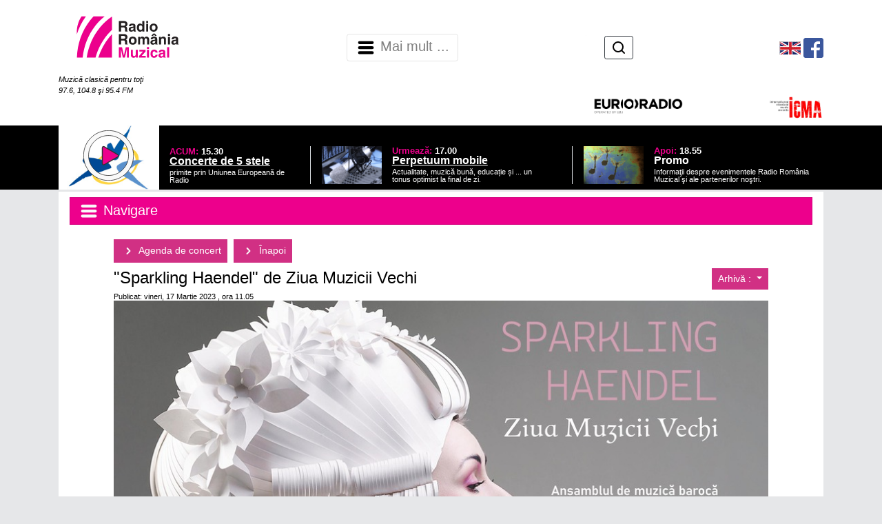

--- FILE ---
content_type: text/html;charset=iso-8859-2
request_url: https://www.romania-muzical.ro/articol/sparkling-haendel-de-ziua-muzicii-vechi/3642251/2631/1
body_size: 45395
content:
 
<!doctype html>
<html><!-- #BeginTemplate "/Templates/page.dwt" -->
<head>
<meta http-equiv="Content-Type" content="text/html; charset=iso-8859-2" />
<meta charset="iso-8859-2"> 
<meta name="viewport" content="width=device-width, initial-scale=1, shrink-to-fit=no">
<link rel="stylesheet" href="/script/bootstrap/css/bootstrap.min.css" integrity="sha384-Gn5384xqQ1aoWXA+058RXPxPg6fy4IWvTNh0E263XmFcJlSAwiGgFAW/dAiS6JXm" crossorigin="anonymous" />
<link rel="stylesheet" href="/style/page.css" />
<style>
.fg1 { color: #FFFFFF !important; }
.bg1 { background-color: #ED008C !important; }
.bd1 { border-color: #ED008C !important; }
.fg2 { color: #000000 !important; }
.bg2 { background-color: #FFFFFF !important; }
.bd2 { border-color: #FFFFFF !important; }
.fg3 { color: #000000 !important; }
BODY { color: #000000 !important; }
.bg3 { background-color: #E6E7E9 !important; }
.bd3 { border-color: #E6E7E9 !important; }
BODY { background-color: #E6E7E9 !important; }
</style>
    <link rel="icon" sizes="any" href="https://static.srr.ro/images/stations/station-icon-3-rrm-icon.svg" />
<script type="text/javascript" src="/script/mylib.js"></script>
<script src="/script/bootstrap/jquery-3.2.1.slim.min.js" integrity="sha384-KJ3o2DKtIkvYIK3UENzmM7KCkRr/rE9/Qpg6aAZGJwFDMVNA/GpGFF93hXpG5KkN" crossorigin="anonymous"></script>
<script type="text/javascript" src="/script/media.js"></script>
<!-- === Tracker : Google Analytics ======================================= -->
<!-- Google tag (gtag.js) -->
<script async src="https://www.googletagmanager.com/gtag/js?id=G-LJ1WRL83LR"></script>
<script>
  window.dataLayer = window.dataLayer || [];
  function gtag(){dataLayer.push(arguments);}
  gtag('js', new Date());
  gtag('config', 'G-LJ1WRL83LR');
</script>
<!-- === END Tracker : Google Analytics ======================================= -->
<!-- #BeginEditable "doctitle" -->
<title>"Sparkling Haendel" de Ziua Muzicii Vechi - Radio România Muzical</title>
<meta name="description" content="Sparkling Haendel este propunerea ansamblului de muzică barocă SEMPRE pentru edi&#539;ia 2023 a Zilei Muzicii Vechi." />
<meta property="og:title" content="&quot;Sparkling Haendel&quot; de Ziua Muzicii Vechi"/>
<meta property="og:type" content="website"/>
<meta property="og:description" content="Sparkling Haendel este propunerea ansamblului de muzică barocă SEMPRE pentru edi&#539;ia 2023 a Zilei Muzicii Vechi." />
<meta property="og:url" content="https://www.romania-muzical.ro/articol/sparkling-haendel-de-ziua-muzicii-vechi/3642251/2631/1"/>
<meta property="og:site_name" content="Radio România Muzical"/>
<meta property="og:image" content="https://static.srr.ro/images/articles/2631/art-img1-3642251-zmv_23_logo-a4_5mm.jpg"/>
<!-- #EndEditable --> 
</head>
<body>
<!-- === TOP ================================================================== -->
    <header>
        <meta http-equiv="Content-Type" content="text/html; charset=iso-8859-2" />
<nav class="navbar navbar-light bg-white header">
    <div class="d-flex mx-auto container">
                <div class="mr-auto">
                    <a class="navbar-brand" href="https://www.romania-muzical.ro"><img src="https://static.srr.ro/images/stations/station-logo-3-rrm-logo.svg" height="96" title="Radio România Muzical" alt="LOGO Muzical"/></a>
                    <br><span class="d-none d-md-inline text-white fg2 small-text"><i>Muzică clasică pentru toţi <br>97.6, 104.8 şi 95.4 FM</i></span>
                </div>
<meta http-equiv="Content-Type" content="text/html; charset=iso-8859-2" />
<nav class="navbar navbar-expand-lg- navbar-light bg-white p-0">
    <button class="navbar-toggler" type="button" data-toggle="collapse" data-target="#top-menu-1" aria-controls="top-menu-1" aria-expanded="false" aria-label="Navigare">
        <span class="navbar-toggler-icon"></span> <!-- Radio România Muzical --> Mai mult ...
    </button>
    <div class="mx-auto">
        <div id="top-menu-1" class="navbar-collapse collapse">
            <ul class="navbar-nav">
                <li class="nav-item border-left border-dark"><a class="nav-link menu-item" href="/info/despre-noi/1871">Despre noi</a></li>
                <li class="nav-item border-left border-dark"><a class="nav-link menu-item" href="/articole/cronici/16/2">Cronici</a></li>
                <li class="nav-item border-left border-dark"><a class="nav-link menu-item" href="/articole/interviuri/15/2">Interviuri</a></li>
                <li class="nav-item border-left border-dark"><a class="nav-link menu-item" href="/articole/agenda-de-concert/2631/1">Agenda de concert</a></li>
                <li class="nav-item border-left border-dark"><a class="nav-link menu-item" href="/articole/se-intampla-la-radio-romania/1811/1">Se întâmplă la Radio România</a></li>
                <li class="nav-item border-left border-dark"><a class="nav-link menu-item" href="/articol-curent/transmisiuni-directe-internationale/1971/91">Transmisiuni directe</a></li>
                <li class="nav-item border-left border-dark"><a class="nav-link menu-item" href="/stiri">Ştirile zilei</a></li>
                <li class="nav-item border-left border-dark"><a class="nav-link menu-item" href="/info/contact/2761">Contact</a></li>
            </ul>
        </div>
    </div>
</nav>
<!-- === Search box ======================================================= -->
                <ul class="nav justify-content-end d-table ml-auto my-2">
                    <li class="nav-item d-table-cell align-middle flex-nowrap">
                        <form class="form-inline my-2 my-md-0 text-nowrap" method="get" action="/cauta">
                            <input id="q-input" style="display:none" class="form-control form-control-sm w-75 outline-dark" placeholder="Caută" aria-label="Caută" type="text" name="q" maxlength="255" />
                            <button id="q-btn" type="button" class="btn btn-outline-dark btn-sm py-1 mx-2"><img src="/images/icons/icon-btn-search.svg" alt="Caută"></button>
                            <button id="q-submit" type="submit" class="btn btn-outline-dark btn-sm py-1 m-2" style="display:none"><img src="/images/icons/icon-btn-search.svg" alt="Caută"></button>
                        </form>
                        <script type="text/javascript">
            $('#q-btn').click(function(){
              $('#q-input').show();
              $('#q-input').focus();
              $('#q-btn').hide();
              $('#q-submit').show();
              return false;
            });            
                        </script>
                    </li>
                </ul>
<!-- === END Search box ======================================================= -->
    <ul class="nav justify-content-center d-inline ml-auto">
        <li class="nav-item d-inline-block align-middle">
                <!-- === HTML: RRM english === -->
                <a href="http://en.romania-muzical.ro/" target="_blank"><img src="/images/flag_en.png"></a>
                <!-- === END RRM english === -->
        </li>
        <li class="nav-item d-inline-block align-middle">
                <!-- === HTML: Facebook/Radio-România-Muzical === -->
                <a href="http://www.facebook.com/pages/Radio-Rom%C3%A2nia-Muzical/227784404990" target="_blank"><img src="/images/fb29x29.png"></a>
                <!-- === END Facebook/Radio-România-Muzical === -->
        </li>
    </ul>
    <ul class="nav justify-content-end d-flex ml-auto">
        <li class="nav-item d-inline-block align-middle text-right">
                <!-- === HTML: EuroRadio === -->
                <a href="https://www.ebu.ch/" target="_blank"><img src="/images/logo-euroradio.png" width="20%"></a>
                <!-- === END EuroRadio === -->
        </li>
        <li class="nav-item d-inline-block align-middle text-right">
                <!-- === HTML: ICMA === -->
                <a href="https://www.icma-info.com/" target="_blank"><img src="/images/logo-icma.png" width="40%"></a>
                <!-- === END ICMA === -->
        </li>
    </ul>
<!--
    <ul class="nav justify-content-end d-table">
       <li class="nav-item d-table-cell align-middle">
            <a class="nav-link" href="http://en.romania-muzical.ro" target="_blank"><img src="/images/flag_en.png"></a>
        </li>
        <li class="nav-item d-none d-sm-table-cell align-middle">
            <a class="nav-link" href="http://www.facebook.com/pages/Radio-Rom%C3%A2nia-Muzical/227784404990" target="_blank"><img height="22" src="/images/banner/fb29x29.png"></a>
        </li>
        <li class="nav-item d-none d-sm-table-cell align-middle">  
            <a class="nav-link" href="http://twitter.com/romaniamuzical" target="_blank"><img height="22" src="/images/banner/tw29x29.png"></a>
        </li>
        <li class="nav-item  d-table-cell align-middle">  
            <form class="form-inline my-2 my-md-0" method="get" action="/search.htm">
                <input class="form-control" placeholder="Căutare" aria-label="Căutare" type="text" name="q" maxlength="255" />
            </form>
        </li>
        <li class="nav-item d-none d-md-table-cell align-middle">  
            <a class="nav-link" href="https://www.clasic.radio" target="_blank"><img src="/images/clasic_radio.png"></a>
        </li>
    </ul>
-->
    </div>
</nav>
<!-- === Link to top ====================================================== -->
<!--
<a id="top-button" class="bg1 fg1"><img src="/images/icons/icon-chevron-up_white.svg" width="48"></a>
<script type="text/javascript">
var btn = $('#top-button');
$(window).scroll(function() {
  if ($(window).scrollTop() > 300) {
    btn.addClass('show');
  } else {
    btn.removeClass('show');
  }
});
btn.on('click', function(e) {
  e.preventDefault();
  $('html, body').animate({scrollTop:0}, '300');
});
</script>
-->
        <meta http-equiv="Content-Type" content="text/html; charset=iso-8859-2" />
<div class="bg-black">
    <div class="d-flex mx-auto container bg-black">
        <div class="row ">
            <div class="col-md px-0 align-self-center">
                <div class="container w-100 h-100 page-program align-middle">
                    <meta http-equiv="Content-Type" content="text/html; charset=iso-8859-2" />
            <div class="row mx-0">
                <div class="col-5 page-program-when mx-0 px-0">
                    <a href="javascript:;" id="livebtn">
                        <img id="liveimg" class="w-50" src="/images/layout/circle-with-play.svg">
                            <img class="w-100" src="https://static.srr.ro/images/program/prg_grid-img-305481-prg_grid-img-296021-euroclassic-noturno.gif">
                    </a>
                </div>
                <div class="col align-self-end mb-2">
        <a href="/emisiuni/concerte-de-5-stele/4671">
                    <div class="row">
                        <div class="col page-program-which align-self-center">ACUM: <span class="page-program-when">15.30</span></div> 
                    </div>
                    <div class="row">
                        <div class="col page-program-title align-self-center">Concerte de 5 stele</div> 
                    </div>
                    <div class="row">
                        <div class="col page-program-desc">primite prin Uniunea Europeană de Radio</div>
                    </div>
    </a>
                </div>
            </div>
<script>
    jQuery(document).ready(function() {
        jQuery("#livebtn").click(function() {
            var playerWnd = window.open('http://rrmplayer.srr.ro/browser-player.htm', 'Asculta Live Radio Romania Muzical', 'resizable=no,width=560,height=514');
            if(readCookie("PLAYER") == "") {
//                jQuery(".new-player-promo").css("display", "none");
                setCookie("PLAYER", "true", 365);
            }
//            for(var i = 0; i<30; i++){
//                playerWnd.document.getElementById("liveplayer");
//            }
        });
/*
        if(readCookie("PLAYER") == "") {
            jQuery(".new-player-promo").css("display", "inline-block");
            jQuery(".dismiss-promo").click(function() {
                jQuery(".new-player-promo").css("display", "none");
                setCookie("PLAYER", "true", 365);
            });
        }
*/
    });
</script> 
<style>
#liveimg {
    position:absolute;
    margin-left: 25%;
    margin-top: 5%;
}
</style>
                </div>
            </div>
            <div class="col-md px-0 align-self-end mb-2">
                <div class="container d-none d-md-block w-100 h-100 mx-0 page-program px-0">
                    <meta http-equiv="Content-Type" content="text/html; charset=iso-8859-2" />
                <a href="/emisiuni/perpetuum-mobile/4621">
            <div class="row mx-0 px-3 border-left">
                <div class="col-3 page-program-when mx-0 px-0">
                        <img class="w-100" src="https://static.srr.ro/images/program/prg_grid-img-305471-perpetuum-mobile_mare.jpg">
                </div> 
                <div class="col align-self-center">
                    <div class="row">
                        <div class="col page-program-which align-self-center">Urmează: <span class="page-program-when">17.00</span></div> 
                    </div>
                    <div class="row">
                        <div class="col page-program-title align-self-center">Perpetuum mobile</div> 
                    </div>
                    <div class="row">
                        <div class="col page-program-desc">Actualitate, muzică bună, educa&#539;ie &#537;i ... un tonus optimist la final de zi.</div>
                    </div>
                </div>
            </div>
            </a>
                </div>
            </div>
            <div class="col-md px-0 align-self-end mb-2">
                <div class="container d-none d-md-block w-100 h-100 mx-0 page-program px-0">
                    <meta http-equiv="Content-Type" content="text/html; charset=iso-8859-2" />
            <div class="row mx-0 px-3 border-left">
                <div class="col-3 page-program-when mx-0 px-0">
                        <img class="w-100" src="https://static.srr.ro/images/program/prg_grid-img-272801-prg_grid-136571-promo.gif">
                </div> 
                <div class="col align-self-center">
                    <div class="row">
                        <div class="col page-program-which align-self-center">Apoi: <span class="page-program-when">18.55</span></div> 
                    </div>
                    <div class="row">
                        <div class="col page-program-title align-self-center">Promo</div> 
                    </div>
                    <div class="row">
                        <div class="col page-program-desc">Informaţii despre evenimentele Radio România Muzical şi ale partenerilor noştri.</div>
                    </div>
                </div>
            </div>
                </div>
            </div>
        </div>
    </div>    
</div>
        <!-- #BeginEditable "top" --> 
  <!-- top -->
  <!-- #EndEditable -->
    </header>
<main role="main" class="container">
  <!-- === CONTENT ============================================================== -->
  <div id="content">
	<div class="local-menu">
        <meta http-equiv="Content-Type" content="text/html; charset=iso-8859-2" />
<nav id="left-menu-nav" class="navbar navbar-light bg-white">
    <button class="navbar-toggler btn-block bg1 fg1 rounded-0 text-left" type="button" data-toggle="collapse" data-target="#left-menu" aria-controls="left-menu" aria-expanded="false" aria-label="Navigare">
        <span class="navbar-toggler-icon"></span>  Navigare
    </button>
    <div id="left-menu" class="navbar-collapse collapse">
        <ul class="nav flex-column">
<!--            <li class="nav-item"><span class="navbar-brand h1 bg1 fg1">Navigare</span></a> -->
            <li class="nav-item"><a class="nav-link" href="/emisiuni"><img src="https://static.srr.ro/images/categories/cat-img_menu-1881-icon_calendar-black.svg"> Reascultă emisiuni</a></li>
            <li class="nav-item"><a class="nav-link" href="/info/concurs-zilnic/index.htm"><img src="https://static.srr.ro/images/categories/cat-img_menu-1961-icon_concurs-magenta.svg"> Concursuri</a></li>
            <li class="nav-item"><a class="nav-link" href="/program"><img src="https://static.srr.ro/images/categories/cat-img_menu-1901-icon_calendar-black.svg"> Programul zilei</a></li>
            <li class="nav-item"><a class="nav-link" href="/articole/evenimentele-saptamanii/3001/1"><img src="https://static.srr.ro/images/categories/cat-img_menu-3001-icon_calendar-black.svg"> Evenimentele săptămânii</a></li>
            <li class="nav-item"><a class="nav-link" href="/articole/reasculta-transmisiunile-noastre-directe/32/2"><img src="https://static.srr.ro/images/categories/cat-img_menu-32-icon_calendar-black.svg"> Reascultă transmisiunile noastre directe</a></li>
            <li class="nav-item"><a class="nav-link" href="/info/parteneri/1941"><img src="https://static.srr.ro/images/categories/cat-img_menu-8061-icon_parteneri-black.svg"> Parteneri</a></li>
        </ul>
    </div>
</nav>
		<!-- #BeginEditable "local-menu" --> 
        <!-- #EndEditable -->
	</div>
    <div id="content-main">
      <!-- ========================================================================== -->
      <h2>
        <!-- #BeginEditable "main-title" -->
        <a class="btn btn-danger btn-sm rrm-nav-btn" href="/articole/agenda-de-concert/2631/1">
            <img src="/images/icons/icon-chevron-right_white.svg" width="24">
            Agenda de concert
        </a>
        <a class="btn btn-danger btn-sm rrm-nav-btn" href="javascript:;" onClick="window.history.go(-1); return false;">
            <img src="/images/icons/icon-chevron-right_white.svg" width="24">
            Înapoi
        </a>
        <!-- #EndEditable -->
      </h2>
      <div class="local-header">
        <!-- #BeginEditable "local-header" --> 
        <!-- local-header -->
        <div></div>
        <div id="rrm-arh">
            <div class="btn-group">
              <button type="button" class="btn btn-danger btn-sm rrm-dropdown dropdown-toggle" data-toggle="dropdown" aria-haspopup="true" aria-expanded="false">
                Arhivă :
              </button>
              <div class="dropdown-menu">
                <a class="dropdown-item" href="/arhiva-articole/agenda-de-concert/2631/1/2025">2025</a>
                <a class="dropdown-item" href="/arhiva-articole/agenda-de-concert/2631/1/2024">2024</a>
                <a class="dropdown-item" href="/arhiva-articole/agenda-de-concert/2631/1/2023">2023</a>
                <a class="dropdown-item" href="/arhiva-articole/agenda-de-concert/2631/1/2022">2022</a>
                <a class="dropdown-item" href="/arhiva-articole/agenda-de-concert/2631/1/2021">2021</a>
                <a class="dropdown-item" href="/arhiva-articole/agenda-de-concert/2631/1/2020">2020</a>
                <a class="dropdown-item" href="/arhiva-articole/agenda-de-concert/2631/1/2019">2019</a>
                <a class="dropdown-item" href="/arhiva-articole/agenda-de-concert/2631/1/2018">2018</a>
                <a class="dropdown-item" href="/arhiva-articole/agenda-de-concert/2631/1/2017">2017</a>
                <a class="dropdown-item" href="/arhiva-articole/agenda-de-concert/2631/1/2016">2016</a>
                <a class="dropdown-item" href="/arhiva-articole/agenda-de-concert/2631/1/2015">2015</a>
                <a class="dropdown-item" href="/arhiva-articole/agenda-de-concert/2631/1/2014">2014</a>
              </div>
            </div>
        </div>
        <!-- #EndEditable -->
      </div>
      <!-- ========================================================================== -->
      <div class="content">
        <!-- #BeginEditable "main" -->
        <h4>"Sparkling Haendel" de Ziua Muzicii Vechi</h4>
        <div class="small-text"> Publicat: vineri, 17 Martie 
          2023
          , ora 11.05
        </div>
        <img src="https://static.srr.ro/images/articles/2631/art-img1-3642251-zmv_23_logo-a4_5mm.jpg" width="100%">
        <div><p style="margin-bottom: 6pt; text-align: center; line-height: 150%;" align="center"><strong><span style="line-height: 150%;"><br /></span></strong></p> 
  <p style="margin-bottom: 6pt; text-align: justify; line-height: 150%;"><strong><span style="line-height: 150%;">Sparkling Haendel</span></strong> <span style="line-height: 150%;">este propunerea ansamblului de muzic</span><span style="line-height: 150%;">ă</span> <span style="line-height: 150%;">barocă SEMPRE pentru edi&#539;ia 2023 a Zilei Muzicii Vechi.</span></p> 
  <p style="margin-bottom: 6pt; text-align: justify; line-height: 150%;"><span style="line-height: 150%;">Un concert vocal - instrumental cu o m</span><span style="line-height: 150%;">uzică spumoasă, spectaculoasă. O &quot;călătorie cu ghidaj&quot; în lumea sunetelor lui Haendel, pe un &quot;traseu&quot; bine iluminat &#537;i cu efecte sonore strălucitoare. Concertul (cea mai recentă produc&#539;ie - 2023 - a ansamblului &quot;Sempre&quot;) este &#537;i un</span> <span style="line-height: 150%;">omagiu adus aceluia care</span><span style="line-height: 150%;">,</span> <span style="line-height: 150%;">alături de J.S. Bach,</span> <span style="line-height: 150%;">reprezintă</span> <span style="line-height: 150%;">unul din cele două puncte</span><span style="line-height: 150%;">culminante ale</span> <a href="https://ro.wikipedia.org/w/index.php?title=Muzic%C4%83_baroc%C4%83&amp;action=edit&amp;redlink=1" title="Muzică barocă &#8212; pagină inexistentă"><span style="line-height: 150%;">muzicii baroce</span></a><span style="line-height: 150%;">.</span></p> 
  <p style="margin-bottom: 6pt; text-align: justify; line-height: 150%;"><span style="line-height: 150%;">Concertul se desfă&#537;oară pe data de 21 martie 2023, de la ora 19, în Sala Auditorium a Muzeului Na&#539;ional de Artă al României &#537;i este organizat cu ocazia &quot;</span><span style="line-height: 150%;">Zilei Muzicii Vechi&quot;.</span></p> 
  <p style="margin-bottom: 6pt; text-align: justify; line-height: 150%;"><span style="line-height: 150%;">Biletele pot fi găsite prin re&#539;eaua Eventim:</span> <a href="https://tinyurl.com/SparklingHaendel"><span style="line-height: 150%;">https://tinyurl.com/SparklingHaendel</span></a></p> 
  <p style="margin-bottom: 6pt; text-align: justify; line-height: 150%;"><strong><span style="line-height: 150%;">Ziua Muzicii Vechi</span></strong> <span style="line-height: 150%;">este sărbătorită în fiecare an la 21 Martie - o dată ce marchează debutul primăverii &#537;i na&#537;terea celui mai relevant &#537;i prolific autor al muzicii vechi:</span> <a href="http://en.wikipedia.org/wiki/Johann_Sebastian_Bach" target="_blank"><span style="line-height: 150%;">Johann Sebastian Bach</span></a><span style="line-height: 150%;">(n. 21 Martie 1685). &quot;Ziua Muzicii Vechi&quot; sărbătore&#537;te mai mult de un mileniu de muzică în Europa &#537;i se constituie în evenimentul anului în domeniul patrimoniului muzical istoric european. Este un proiect de anvergură, cu sute de evenimente (recitaluri, concerte, conferin&#539;e), desfă&#537;urate <a name="_Hlk61961651">î</a>n importante ora&#537;e europene. Evenimentele sunt transmise live (prin TV, radio, streaming de internet), ajungând, astfel, la o audien&#539;ă mondială.</span></p> 
  <p style="margin-bottom: 6pt; text-align: justify; line-height: 150%;"><span style="line-height: 150%;">Organizarea evenimentului este coordonată de REMA (Re&#539;eaua Europeană de Muzică Veche) - organiza&#539;ia reprezentativă pentru muzica veche din Europa, ce reune&#537;te 132 de membri din 23 de ţări. Spectacolele au loc simultan în toată Europa în organizarea membrilor REMA. Edi&#539;iile anterioare ale acesteia au avut loc sub Înaltul Patronaj al Comisarului European pentru Cultură &#537;i UNESCO &#537;i cu sprijinul Comisiei Europene. De asemenea, evenimentul a beneficiat, încă de la prima edi&#539;ie de parteneriatul EBU (European Broadcasting Union) &#537;i al altor institu&#539;ii europene.</span></p> 
  <p style="margin-bottom: 6pt; text-align: justify; line-height: 150%;"><strong><span style="line-height: 150%;">Sparkling Haendel</span></strong> <span style="line-height: 150%;">este organizat în România de Asocia&#539;ia Antiqva &#537;i echipa Festivalului de Muzică Veche Bucure&#537;ti. Partenerii festivalului sunt: Institutul Cultural Român, Muzeul Na</span><span style="line-height: 150%;">&#539;</span><span style="line-height: 150%;">ional de Art</span><span style="line-height: 150%;">ă</span> <span style="line-height: 150%;">al României, <span style="background: white;">Institutul Liszt Bucure</span></span><span style="line-height: 150%;">&#537;</span><span style="line-height: 150%;">ti,</span> <span style="line-height: 150%;">Funda</span><span style="line-height: 150%;">&#539;</span><span style="line-height: 150%;">ia Calea Victoriei, Festivalul de Muzic</span><span style="line-height: 150%;">ă</span> <span style="line-height: 150%;">Veche Miercurea Ciuc.</span></p> 
  <p style="margin-bottom: 6pt; text-align: justify; line-height: 150%;"><span style="line-height: 150%;"><br /></span><strong><span style="line-height: 150%;">Haendel &#537;i muzica sa.</span></strong></p> 
  <p style="margin-bottom: 6pt; text-align: justify; line-height: 150%;"><span style="line-height: 150%;">Cunoscut mai mult, poate, pentru crea&#539;ia sa în domeniul operei, Haendel a dedicat vocii umane linii melodice de o frumuse&#539;e aparte. Fie că este vorba despre pasaje de linie, înso&#539;ite de tensiune melodică &#537;i dramatism, fie că avem de a face cu interminabilele sale momente de coloratură, vocea capătă, în crea&#539;ia lui Haendel, o energie &#537;i strălucire aparte. Din toată muzica sa, reiese că Haendel a fost îndrăgostit de vocea omenească dar nu mai pu&#539;in atras de sonorită&#539;ile orchestrale sau instrumental camerale.</span></p> 
  <p style="margin-bottom: 6pt; text-align: justify; line-height: 150%;"><span style="line-height: 150%;">Aceste &quot;sclipiri&quot; - concentrate major în lucrări magistrale precum suita orchestrală &quot;Music for the Royal Fireworks&quot; (1748), sau minunatele uverturi sau suite instrumentale con&#539;inute în opere precum &quot;Rodrigo&quot; (1707), &quot;Rinaldo&quot; (1711), &quot;Il pastor fido&quot; (1712), &quot;Alcina&quot; (1735) - înso&#539;esc întreaga crea&#539;ie haendeliană, de la lucrările de tipul suitelor instrumentale solo, continuând cu cele camerale &#537;i atingând un fel de apogeu în crea&#539;ia de operă &#537;i cea orchestrală. Repertoriul propus pentru Ziua Muzicii Vechi 2023 (Bucure&#537;ti) încearcă o &quot;trecere în revistă&quot; a genurilor de mai mici dimensiuni, frecvent prezente în crea&#539;ia lui Haendel: concerto grosso, concertul instrumental solo cu acompaniament orchestral, triosonata, aria sau cantata pentru voce solo &#537;i ansamblu orchestral.</span></p> 
  <p style="margin-bottom: 6pt; text-align: justify; line-height: 150%;"><span style="line-height: 150%;">Georg Friedrich Haendel s-a născut în acela&#537;i an &#537;i a evoluat în aceea&#537;i perioadă cu celălalt mare compozitor al Barocului muzical (J.S. Bach). După o perioadă în care a evoluat ca interpret &#537;i &#537;ef de orchestră în Germania, a plecat în Italia, unde a studiat cu compozitorii italieni</span> <a href="https://ro.wikipedia.org/wiki/Arcangelo_Corelli" title="Arcangelo Corelli"><span style="line-height: 150%;">Arcangelo Corelli</span></a><span style="line-height: 150%;">,</span> <a href="https://ro.wikipedia.org/w/index.php?title=Alessandro_Scarlati&amp;action=edit&amp;redlink=1" title="Alessandro Scarlati &#8212; pagină inexistentă"><span style="line-height: 150%;">Alessandro</span></a> <span style="line-height: 150%;">&#537;i</span> <a href="https://ro.wikipedia.org/wiki/Domenico_Scarlatti" title="Domenico Scarlatti"><span style="line-height: 150%;">Domenico Scarlatti</span></a><span style="line-height: 150%;">, &#537;i cu</span> <a href="https://ro.wikipedia.org/wiki/Agostino_Steffani" title="Agostino Steffani"><span style="line-height: 150%;">Agostino Steffani</span></a><span style="line-height: 150%;">. În cei 3 ani petrecu&#539;i în Italia, compune opere, oratorii &#537;i un mare număr de cantate religioase, însu&#537;indu-&#537;i stilul &#537;i mijloacele muzicii italiene. În primăvara anului 1710 se întoarce în Germania pentru a prelua postul de Kapellmeister la curtea</span> <a href="https://ro.wikipedia.org/wiki/Principatul_Braunschweig-L%C3%BCneburg" title="Principatul Braunschweig-Lüneburg"><span style="line-height: 150%;">prin&#539;ului de Hanovra</span></a> <span style="line-height: 150%;">dar sfâr&#537;itul aceluia&#537;i an îl găse&#537;te la</span> <a href="https://ro.wikipedia.org/wiki/Londra" title="Londra"><span style="line-height: 150%;">Londra</span></a> <span style="line-height: 150%;">unde are un prim succes cu opera feerică &quot;Rinaldo&quot; (Haymarket Theatre). Se stabile&#537;te definitiv la Londra, în calitate de compozitor &#537;i muzician al cur&#539;ii regale, unde rămâne până la moartea sa (1759).</span></p> 
  <p style="margin-bottom: 6pt; text-align: justify; line-height: 150%;"><span style="line-height: 150%;"><br />
  În <strong>program</strong>:</span></p> 
  <p style="margin-bottom: 6pt; text-align: justify; line-height: 150%;"><strong><span style="line-height: 150%;">G. Fr. Haendel (1685 - 1759):</span></strong></p> 
  <p style="margin-bottom: 6pt; text-align: justify; line-height: 150%;"><span style="line-height: 150%;"> </span> Concertul în fa major, Op. 6, nr. 2: <em>Andante larghetto - Allegro - Largo - Allegro, ma non troppo</em></p> 
  <p style="margin-bottom: 6pt; text-align: justify; line-height: 150%;"><span style="line-height: 150%;"> </span> Concertul în fa major, op. 4, nr. 4, HWV 292 - solo clavecin, corzi: <em>Allegro - Andante - Adagio - Allegro</em></p> 
  <p style="margin-bottom: 6pt; text-align: justify; line-height: 150%;"><span style="line-height: 150%;"> </span> <em>Süsse Stille, sanfte Quelle</em>, HWV 205 - soprană, vioară &#537;i continuo</p> 
  <p style="margin-bottom: 6pt; text-align: justify; line-height: 150%;"><span style="line-height: 150%;"> </span> Triosonata în sol minor, HWV 391 - două viori &#537;i basso continuo: <em>Andante - Allegro - Arioso - Allegro</em></p> 
  <p style="margin-bottom: 6pt; text-align: justify; line-height: 150%;"><span style="line-height: 150%;"> </span> <em>Meine Seele hört im Sehen</em>, HWV 207 - soprană, vioară &#537;i continuo</p> 
  <p style="margin-bottom: 6pt; text-align: justify; line-height: 150%;"><span style="line-height: 150%;"> </span> Concertul în si bemol major, HWV 288 - vioră, corzi, continuo: <em>Andante - Adagio - Allegro</em></p> 
  <p style="margin-bottom: 6pt; text-align: justify; line-height: 150%;"><span style="line-height: 150%;"> </span> <em>Crudel tirano Amor</em>, HWV 97 - sopran, corzi, continuo: <em>Allegro - Recitativo - Larghetto - Recitativo - Allegro</em></p> 
  <p style="margin-bottom: 6pt; text-align: justify; line-height: 150%;"><span style="line-height: 150%;"> </span></p> 
  <p style="margin-bottom: 6pt; text-align: justify; line-height: 150%;"><strong><span style="line-height: 150%;">Interpretează</span></strong></p> 
  <p style="margin-bottom: 6pt; text-align: justify; line-height: 150%;"><span style="line-height: 150%;">Ansamblul de muzică barocă SEMPRE:</span></p> 
  <p style="margin-bottom: 6pt; text-align: justify; line-height: 150%;"><span style="line-height: 150%;">Cristina Vasilache - soprană</span></p> 
  <p style="margin-bottom: 6pt; text-align: justify; line-height: 150%;"><span style="line-height: 150%;">Mircea Ionescu / Rafael Butaru / Mircea Grigore Lazăr - vioară barocă</span></p> 
  <p style="margin-bottom: 6pt; text-align: justify; line-height: 150%;"><span style="line-height: 150%;">Tamara Dica - violă barocă</span></p> 
  <p style="margin-bottom: 6pt; text-align: justify; line-height: 150%;"><span style="line-height: 150%;">Zsombor Lázár - violoncel baroc</span></p> 
  <p style="margin-bottom: 6pt; text-align: justify; line-height: 150%;"><span style="line-height: 150%;">István Csata - violone</span></p> 
  <p style="margin-bottom: 6pt; text-align: justify; line-height: 150%;"><span style="line-height: 150%;">Andrej Jovanic - chitară barocă (Belgrad)</span></p> 
  <p style="margin-bottom: 6pt; text-align: justify; line-height: 150%;"><span style="line-height: 150%;">Raluca Enea - clavecin</span></p> 
  <p style="margin-bottom: 6pt; text-align: justify; line-height: 150%;"><span style="line-height: 150%;"> </span></p> 
  <p style="margin-bottom: 6pt; text-align: justify; line-height: 150%;"> </p> 
  <p style="margin-bottom: 6pt; text-align: justify; line-height: 150%;"><span style="line-height: 150%;"> </span></p></div>
        <h6><span class="badge badge-secondary"></span></h6>
        <!-- === POLL ===================================================== -->
        <!--top -->
        <!-- left-menu -->
        <!-- right-menu -->
        <!-- bottom -->
        <!-- ------------------------------------------------------------------------ -->
        <!-- top -->
        <!-- #EndEditable -->
        <div class="back-link">
          <!-- #BeginEditable "back-link" --> 
          <!-- back-link -->
          <a class="btn btn-danger btn-sm rrm-nav-btn" href="/articole/agenda-de-concert/2631/1">
            <img src="/images/icons/icon-chevron-right_white.svg" width="24">
            Agenda de concert            
          </a>
          <a class="btn btn-danger btn-sm rrm-nav-btn" href="javascript:;" onClick="window.history.go(-1); return false;">
            <img src="/images/icons/icon-chevron-right_white.svg" width="24">
            Înapoi
          </a>
          <!-- #EndEditable -->
        </div>
        <div class="local-menu">
          <!-- #BeginEditable "local-menu2" --> 
          <!-- local-menu2 -->
          <!-- #EndEditable -->
        </div>
		<div class="local-footer">
		  <!-- #BeginEditable "local-footer" --> 
          <!-- local-footer -->
          <!-- #EndEditable -->
		</div>
      </div>
      <!-- ========================================================================== -->
    </div>
  </div>
</main>
<!-- === BOTTOM =============================================================== -->
    <!-- #BeginEditable "bottom" --> 
  <!-- bottom -->
  <!-- #EndEditable -->
    <footer>
        <meta http-equiv="Content-Type" content="text/html; charset=iso-8859-2" />
<footer class="bg-light pt-3">
    <div class="row">
        <nav class="navbar-collapse text-center mb-2">
            <a class="nav-item rrm-bottom-link" href="/info/echipa/2061">Echipa</a>
            <a class="nav-item rrm-bottom-link" href="/info/frecvente/1921">Frecvenţe</a>
            <a class="nav-item rrm-bottom-link" href="/info/grila-programe/1911">Grilă programe</a>
            <a class="nav-item rrm-bottom-link" href="/info/parteneri/1941">Parteneri</a>
            <a class="nav-item rrm-bottom-link" href="/info/statutul-jurnalistului-de-radio-din-cadrul-srr.pdf">Statutul jurnalistului Radio Romania</a>
        </nav>
    </div>
<meta http-equiv="Content-Type" content="text/html; charset=iso-8859-2" />
<!-- === SRR standard #footer-srr - links to our divisions ===================== -->
    <div id="footer-srr" class="row">
        <div class="col card-group card-menu-bottom">
            <div class="card" style="min-width: 12rem; max-width: 24rem;">
                <div class="card-body vertical-block">
                    <a target="_blank" href="http://www.radioromania.ro">
                        <img class="card-img-middle centered" src="/images/srr-logo.svg" alt="Radio România" title="Radio România">
                    </a>    
                </div>
                <div class="card-footer"></div>                    
            </div>    
        </div>
        <div class="col card-group card-menu-bottom">
            <div class="card" style="min-width: 12rem; max-width: 24rem;">
                <div class="card-body">
                    <ul class="list-unstyled">
                        <li class="subtitle">Radio</li>
                        <li><a target="_blank" href="http://www.romania-actualitati.ro">Radio România Actualităţi</a></li>
                        <li><a target="_blank" href="http://www.antenasatelor.ro">Radio Antena Satelor</a></li>
                        <li><a target="_blank" href="http://www.radioromaniacultural.ro">Radio România Cultural</a></li>
                        <li><a target="_blank" href="http://www.romania-muzical.ro">Radio România Muzical</a></li>
                        <li><a target="_blank" href="http://www.rri.ro">Radio România Internaţional</a></li>
                        <li><a target="_blank" href="http://www.eteatru.ro">eTeatru</a></li>
                        <li><a target="_blank" href="http://www.radio3net.ro">Radio 3Net "Florian Pitiş"</a></li>
                        <li><a target="_blank" href="http://tnr.srr.ro">Teatrul Naţional Radiofonic</a></li>
                        <li><a target="_blank" href="http://www.radiochisinau.md">Radio Chişinău</a></li>
                    </ul>    
                </div>
                <div class="card-footer"></div>                    
            </div>    
        </div>
        <div class="col card-group card-menu-bottom">
            <div class="card" style="min-width: 12rem; max-width: 24rem;">
                <div class="card-body">
                    <ul class="list-unstyled">
                        <li class="subtitle">Reţeaua Regională</li>
                        <li><a target="_blank" href="http://www.radioromaniaregional.ro">România Regional</a></li>
                        <li><a target="_blank" href="http://www.bucurestifm.ro">Radio România Bucureşti FM</a></li>
                        <li><a target="_blank" href="https://www.radiobrasovfm.ro">Radio România Braşov FM</a></li>
                        <li>
                            <a target="_blank" href="http://www.radiocluj.ro">Radio România Cluj</a>
                            <a target="_blank" href="http://www.radiocluj.ro"><img src="https://api.srr.ro/images/lang/flag-ro.png" height="8"></a>
                            <a target="_blank" href="http://www.kolozsvariradio.ro"><img src="https://api.srr.ro/images/lang/flag-hu.png" height="8"></a>
                        </li>
                        <li><a target="_blank" href="http://www.radioconstanta.ro">Radio România Constanţa</a></li>
                        <li><a target="_blank" href="https://www.radiovacanta.ro">Radio România Vacanţa</a></li>
                        <li><a target="_blank" href="https://www.radiooltenia.ro">Radio România Oltenia-Craiova</a></li>
                        <li><a target="_blank" href="http://www.radioiasi.ro">Radio România Iaşi</a></li>
                        <li><a target="_blank" href="https://www.radioresita.ro">Radio România Reşiţa</a></li>
                        <li>
                            <a target="_blank" href="https://www.radiomures.ro">Radio România Târgu Mureş</a>
                            <a target="_blank" href="https://www.radiomures.ro"><img src="https://api.srr.ro/images/lang/flag-ro.png" height="8"></a>
                            <a target="_blank" href="https://www.marosvasarhelyiradio.ro"><img src="https://api.srr.ro/images/lang/flag-hu.png" height="8"></a>
                            <a target="_blank" href="https://www.radioneumarkt.ro"><img src="https://api.srr.ro/images/lang/flag-de.png" height="8"></a>
                        </li>
                        <li><a target="_blank" href="http://www.radiotimisoara.ro">Radio România Timişoara</a></li>
                    </ul>    
                </div>
                <div class="card-footer"></div>                    
            </div>    
        </div>
        <div class="col card-group card-menu-bottom">
            <div class="card" style="min-width: 12rem; max-width: 24rem;">
                <div class="card-body">
                    <ul class="list-unstyled">
                        <li class="subtitle">Publicaţii</li>
                        <li><a target="_blank" href="http://www.politicaromaneasca.ro">Politica Românească</a></li>
                        <li><a target="_blank" href="http://www.edituracasaradio.ro">Editura Casa Radio</a></li>
                        <li><a target="_blank" href="http://www.radio-arhive.ro">Radio Arhive</a></li>
                        <li class="subtitle">Agenţie de presă</li>
                        <li><a target="_blank" href="http://www.rador.ro">RADOR</a></li>
                        <li class="subtitle">Concerte şi Evenimente</li>
                        <li><a target="_blank" href="http://www.orchestreradio.ro">Orchestre şi Coruri</a></li>
                        <li><a target="_blank" href="http://www.salaradio.ro">Sala Radio</a></li>
                        <li><a target="_blank" href="http://www.gaudeamus.ro">Târgul de carte GAUDEAMUS</a></li>
                    </ul>    
                </div>
                <div class="card-footer"></div>                    
            </div>    
        </div>
        <div class="col card-group card-menu-bottom">
            <div class="card" style="min-width: 12rem; max-width: 24rem;">
                <div class="card-body">
                    <ul class="list-unstyled">
                        <li class="subtitle">Instituţii publice</li>
                        <li><a target="_blank" href="https://www.presidency.ro/">Administraţia Prezidenţială</a></li>
                        <li><a target="_blank" href="https://www.gov.ro/">Guvernul României</a></li>
                        <li class="subtitle">Parlamentul României</li>
                        <li><a target="_blank" href="https://www.senat.ro/">Senat</a></li>
                        <li><a target="_blank" href="http://www.cdep.ro/">Camera Deputaţilor</a></li>
                        <li class="subtitle">Radio şi TV</li>
                        <li><a target="_blank" href="http://www.srr.ro/">Radio România</a></li>
                        <li><a target="_blank" href="http://www.tvr.ro/">Televiziunea Română</a></li>
                        <li><a target="_blank" href="https://www.cna.ro/">Consiliul Naţional al Audiovizualului</a></li>
                    </ul>    
                </div>
                <div class="card-footer"></div>                    
            </div>    
        </div>
    </div>
<!-- bootstrap styles -->    
<style>
#footer-srr.row {
    margin: 0;
}
#footer-srr .col {
    padding-left: 0.25rem;
    padding-right: 0.25rem;
}    
#footer-srr .card {
    border: 0;
    border-radius: 0;
/*    outline: 1px dotted #F00; */
    background-color: unset;
}
#footer-srr .card-menu-bottom * {
    font-size: 0.75rem;
}    
#footer-srr .card-menu-bottom, 
#footer-srr .card-menu-bottom A, 
#footer-srr .card-menu-bottom A:hover, 
#footer-srr .card-menu-bottom A:active, 
#footer-srr .card-menu-bottom A:visited {
    color: #707070;
}
#footer-srr .card-menu-bottom {
    border-left: 2px dotted #898989;
}
#footer-srr .card-menu-bottom:first-child {
    border-left: 0 !important;
}
#footer-srr UL {
    margin-bottom: 0.5rem;
}
#footer-srr .card-body {
    padding: 0.5rem;
}    
#footer-srr .subtitle {
    font-weight: bold;
    margin-top: 0.25rem;
    margin-bottom: 0.5rem;
}
#footer-srr .subtitle:last-child {
    margin-bottom: 0;
}    
#footer-srr .card-menu-bottom .card-footer {
    padding: 0 !important;
    margin: 0;
    border: 0;
    border-radius: 0 !important;
}    
#footer-srr .vertical-block {
  text-align: center;
  white-space: nowrap;
}
#footer-srr .vertical-block:before {
  content: '';
  display: inline-block;
  height: 100%;
  vertical-align: middle;
  margin-right: -0.25em; /* Adjusts for spacing */
}
</style>
<!-- === END SRR standard #footer-srr ============================================== -->
    <div class="row">
        <div class="col text-center mt-2 small-text">
            <b>Copyright &copy; 2000 - 2025 SOCIETATEA ROMÂNĂ DE RADIODIFUZIUNE</b> <br />
            Str. General Berthelot, Nr. 60-64, RO-010165, Bucureşti, România
        </div>
    </div>
</footer>
    </footer>
<!-- === END END END ========================================================== -->
    <!-- Optional JavaScript -->
    <!-- jQuery first, then Popper.js, then Bootstrap JS -->
    <script src="/script/bootstrap/popper.min.js" integrity="sha384-ApNbgh9B+Y1QKtv3Rn7W3mgPxhU9K/ScQsAP7hUibX39j7fakFPskvXusvfa0b4Q" crossorigin="anonymous"></script>
    <script src="/script/bootstrap/js/bootstrap.min.js" integrity="sha384-JZR6Spejh4U02d8jOt6vLEHfe/JQGiRRSQQxSfFWpi1MquVdAyjUar5+76PVCmYl" crossorigin="anonymous"></script>
</body>
<!-- #EndTemplate --></html>


--- FILE ---
content_type: text/css
request_url: https://www.romania-muzical.ro/style/page.css
body_size: 9721
content:


HTML, BODY {
    height: 100%;
}
BODY { 
    background-color: #E6E7E9;
    
    min-height: 75rem;
    line-height: 1.0;    
    
    color: #000;
}

HEADER {
    margin-bottom: 0.2rem;
}
.header {
    padding-top: 0;
}
.menu-item {
    /* display: inline; */
}    

#top-menu-1 A {
    font-size: 0.7rem;
    font-weight: bold;
}
#top-menu-1 .menu-item {
    padding-left: 0.3rem;
    padding-right: 0.3rem;
}
    

FOOTER {
    width: 100%;
}    
FOOTER .row {
    margin: 0;
}    

.container {
    max-width: 1140px;
}    

/* ************************************************************************ */
/* LINKS */
A {
    color: #D13084;
}
A:hover {
    color: #FF73BC;
}
A:active {
    color: #D1006D;
}
A:visited {
    color: #831E53;
}

/* ************************************************************************ */
/* FORM elements */
TEXTAREA, INPUT[type=text], SELECT {
    max-width: 100%;
}

/* ************************************************************************ */
AUDIO, VIDEO {
    max-width: 100%;
}


.rrm-bottom-link {
    font-size: 0.9rem;
}
.rrm-bottom-link, .rrm-bottom-link:active, .rrm-bottom-link:visited {
    color: #666;
    text-decoration: none;
}
.rrm-bottom-link::after {
    content: " |"; 
}
.rrm-bottom-link:last-child::after {
    content: "";
}
    
/* ************************************************************************ */
/* BACKGROUNDS and BORDERS */
.bg-white {
    background-color: #FFFFFF;
}
.bg-black {
    background-color: #000000;
}
.bg-rrm-light {
    background-color: #DE0079;
}    
.bg-rrm-dark {
    background-color: #89004B;
}    
.bg-header {
    background-color: #AAA;
}    
.border-black {
    border-color: #000 !important;
}
    
/* ************************************************************************ */
/* ALIGNMENT */
.text-center {
    text-align: center;
}
IMG[width="100%"] {
    margin-bottom: 0.5rem;
}
IMG[align="left"] {
    margin-right: 0.5rem;
}
IMG[align="right"] {
    margin-left: 0.5rem;
}    
#content {
    text-align: justify;
}
    
#content-main {
    background-color: #FFF;
    padding-left: 1rem;
    padding-right: 1rem;
    padding-bottom: 1rem;
    padding-top: 0.5rem;
    min-height: 50rem;
}    

@media (min-width: 992px) {
    #content-main {
        padding-left: 5rem;
        padding-right: 5rem;
    }
}

/* ************************************************************************ */
/* BUTTONS */
.rrm-nav-btn {
    background-color: #D13084;
    color: #FFF;    
    border-radius: 0;
    border-color: #D13084;
}
.rrm-nav-btn:hover, .rrm-nav-btn:active, .rrm-nav-btn:visited {
    background-color: #D13084;
    border-color: #D13084;
    color: #FFF;    
}  

.rrm-dropdown, .rrm-dropdown:hover, .rrm-dropdown:active, .rrm-dropdown.dropdown-toggle {
    background-color: #D13084;
    color: #FFF;    
    border-radius: 0;
    border-color: #D13084;
}
#rrm-arh {
    float: right;
    margin-left: 0.5rem;
}
    
/* ************************************************************************ */
/* FONT SIZES */
.small-text {
     font-size: 0.7rem;
}

/* ************************************************************************ */
/* Indexes */
DIV.art-index-img {
    width: 90px;
    height: 90px;
    box-shadow: 2px 2px 5px #666;
    overflow: hidden;   
}
DIV.art-index.short-text {
    font-size: 0.9rem;
}    
IMG.art-index {
    position: relative;
    top: 50%;
    transform: translateY(-50%);
    -webkit-transform: translateY(-50%);
    -ms-transform: translateY(-50%);
    width: 90px;
}
DIV.stire-index-img1 {
    width: 190px;
    height: 190px;
    box-shadow: 2px 2px 5px #666;
    overflow: hidden;   
    float: left;
    margin-right: 2rem;
}
IMG.stire-index1 {
    position: relative;
    left: 50%;
    transform: translateX(-50%);
    -webkit-transform: translateX(-50%);
    -ms-transform: translateX(-50%);
    height: 190px;
}
DIV.stire-index-img2 {
    width: 90px;
    height: 90px;
    box-shadow: 2px 2px 5px #666;
    overflow: hidden;   
    float: left;
    margin-right: 2rem;
}
IMG.stire-index2 {
    position: relative;
    top: 50%;
    transform: translateY(-50%);
    -webkit-transform: translateY(-50%);
    -ms-transform: translateY(-50%);
    width: 90px;
}
DIV.show-index-img {
    width: 90px;
    height: 90px;
    box-shadow: 2px 2px 5px #666;
    overflow: hidden;   
}
IMG.show-index {
    position: relative;
    top: 50%;
    transform: translateY(-50%);
    -webkit-transform: translateY(-50%);
    -ms-transform: translateY(-50%);
    width: 90px;
}
H5.show-index {
    border-right: 2px solid #666;
}
A.es {
    color: #D13084;
    font-weight: bold;
}
H5.search-index, TD.search-index {
    border-right: 2px solid #666;
}

/* Top button */
#top-button {
  display: inline-block;
  width: 50px;
  height: 50px;
  text-align: center;
  border-radius: 50%;
  position: fixed;
  bottom: 30px;
  right: 30px;
  transition: background-color .3s, opacity .5s, visibility .5s;
  opacity: 0;
  visibility: hidden;
  z-index: 1000;
}
#top-button:hover {
  cursor: pointer;
  background-color: #666 !important;
}
#top-button:active {
  background-color: #999 !important;
}
#top-button.show {
  opacity: 1;
  visibility: visible;
}

@media (min-width: 576px) {
  #top-button {
    margin: 1rem;
  }
}

/* ************************************************************************ */
/* VIDEO PLAYER */
.six-nine {
    position: relative;
}
.six-nine:before {
  display: block;
  content: "";
  width: 100%;
  padding-top: 56.25%;
}
.six-nine > .video-player {
  position: absolute;
  top: 0;
  left: 0;
  right: 0;
  bottom: 0;
}    
.video-player {
    width: 100%;
    margin: 0;
    padding: 0;
}        

/* ************************************************************************ */
/* MISC */
.inverted {
    -webkit-filter: invert(100%);
    -ms-filter: invert(100%);
    -o-filter: invert(100%);
    filter: invert(100%);
}

/* ************************************************************************ */
/* CAROUSEL */
.carousel-caption, .c-caption {
    bottom: 0;
    left: 0;
}
.carousel-caption H5, .c-caption H5 {
    font-weight: bold;
    color: #FF2F9A;
    text-align: center;
}

/* ************************************************************************ */
/* CARDS */
.card-deck {
    margin: 1rem;
}
.card-3 {
    max-width: 25rem;
}   
.card-deck .card-6 {
    margin: 0.25rem;
}   
.card-1 .card-deck {
    margin: 0.5rem;
}    
.card-6 .card-body {
    padding: 0.25rem;
}
.card-6 .card-title {
    font-size: 0.8rem;
    font-weight: bold;
    line-height: 1.1;
    margin-top: 0.1rem;
}    
.card-header A {
    color: #000;
    font-weight: bold;
}    
.card-link {
    font-weight: bold;
    font-size: 0.9rem;
}
.card-link>A {
    color: #FF2F9A;
    text-decoration: underline;
}    
.card-text {
    font-size: 0.75rem;
}
.card-6  .card-text, .card-6 .card-text * {
    font-size: 0.75rem;
}
.card-6 .card-img-container {
    position: relative;
}
.card-6 .card-img-container::after {
    content: "";
    display: block;
    padding-bottom: 100%;
}
.card-6 .card-img-container .card-img-sq {
    position: absolute;
    object-fit: cover;
    width: 100%;
    height: 100%;
}    


/* ************************************************************************ */
/* PROGRAM */
/* Index */
TABLE.index-program TD {
    vertical-align: middle;
    padding-left: 0.5rem;
    padding-right: 0.5rem;
    line-height: 2rem;
}    
.index-program A:hover {
    text-decoration: none;
}
.index-program-when {
    font-size: 1.4rem;
    font-weight: bold;
    color: #FFF;
}
.index-program-title {
    font-size: 1.1rem;
    font-weight: bold;
    color: #FFF;
}
.index-program-desc {
    font-size: 1rem;
    font-weight: normal;
    color: #FFF;
}
.index-program-separator::after {
    border-bottom: 1px #FFF solid;
}

/* Page */
TABLE.page-program TD {
    vertical-align: middle;
    padding-left: 0.5rem;
    padding-right: 0.5rem;
    line-height: 2rem;
}    
.page-program A:hover {
    text-decoration: none;
}
.page-program-which {
    color: #ED008C;
    font-size: 0.8rem;
    font-weight: bold;
}    
.page-program-when {
    color: #FFF;
}
.page-program-title {
    font-weight: bold;
    text-decoration: none;
    color: #FFF;
    margin-bottom: 0.2rem;
}
A .page-program-title {
    text-decoration: underline;
}    
.page-program-desc {
    font-size: 0.7rem;
    font-weight: normal;
    color: #FFF;
}
.page-program-separator::after {
    border-bottom: 1px #FFF solid;
}

/* ************************************************************************ */
/* LEFT MENU */
#left-menu .nav-link {
    color: #000;
    text-decoration: none;
    font-weight: bold;
    font-size: 0.9rem;
    text-align: left;
}    
    
/* ************************************************************************ */
/* RIGHT MENU */
#right-menu .nav-link {
    color: #000;
    text-decoration: none;
    font-weight: bold;
    font-size: 0.9rem;
    text-align: left;
}    
#right-menu .nav-link:hover {    
    color: #333;
}    


.header .navbar-light .navbar-toggler-icon {
    background-image: url("/images/icons/icon_menu-black.svg");
}
.local-menu .navbar-light .navbar-toggler-icon {
    background-image: url("/images/icons/icon_menu-white.svg");
}
    

--- FILE ---
content_type: image/svg+xml
request_url: https://www.romania-muzical.ro/images/layout/circle-with-play.svg
body_size: 2873
content:
<?xml version="1.0" encoding="UTF-8" standalone="no"?>
<!-- Generator: Adobe Illustrator 16.0.3, SVG Export Plug-In . SVG Version: 6.00 Build 0)  -->

<svg
   xmlns:dc="http://purl.org/dc/elements/1.1/"
   xmlns:cc="http://creativecommons.org/ns#"
   xmlns:rdf="http://www.w3.org/1999/02/22-rdf-syntax-ns#"
   xmlns:svg="http://www.w3.org/2000/svg"
   xmlns="http://www.w3.org/2000/svg"
   xmlns:sodipodi="http://sodipodi.sourceforge.net/DTD/sodipodi-0.dtd"
   xmlns:inkscape="http://www.inkscape.org/namespaces/inkscape"
   version="1.1"
   id="Layer_1"
   x="0px"
   y="0px"
   width="25px"
   height="25px"
   viewBox="0 0 25 25"
   style="enable-background:new 0 0 25 25;"
   xml:space="preserve"
   sodipodi:docname="circle-with-play.svg"
   inkscape:version="0.92.3 (2405546, 2018-03-11)"><metadata
     id="metadata13"><rdf:RDF><cc:Work
         rdf:about=""><dc:format>image/svg+xml</dc:format><dc:type
           rdf:resource="http://purl.org/dc/dcmitype/StillImage" /><dc:title></dc:title></cc:Work></rdf:RDF></metadata><defs
     id="defs11" /><sodipodi:namedview
     pagecolor="#ffffff"
     bordercolor="#666666"
     borderopacity="1"
     objecttolerance="10"
     gridtolerance="10"
     guidetolerance="10"
     inkscape:pageopacity="0"
     inkscape:pageshadow="2"
     inkscape:window-width="1600"
     inkscape:window-height="841"
     id="namedview9"
     showgrid="false"
     inkscape:zoom="9.44"
     inkscape:cx="12.5"
     inkscape:cy="12.5"
     inkscape:window-x="-4"
     inkscape:window-y="-4"
     inkscape:window-maximized="1"
     inkscape:current-layer="g6" /><g
     id="g6"
     style="fill:#f9f9f9"><path
       style="fill-rule:evenodd;clip-rule:evenodd;fill:#f9f9f9;stroke:#1a1a1a;stroke-width:0.25;stroke-miterlimit:4;stroke-dasharray:none"
       d="M24.897,12.727c-0.174,6.896-5.76,12.298-12.638,12.165   C5.344,24.757-0.024,19.121,0.104,12.274C0.233,5.35,5.879-0.025,12.732,0.109C19.655,0.244,24.979,5.886,24.897,12.727z    M12.229,22.414c5.469,0.153,10.023-4.152,10.18-9.622c0.157-5.49-4.139-10.049-9.616-10.205C7.283,2.431,2.738,6.726,2.582,12.238   C2.427,17.71,6.74,22.26,12.229,22.414z"
       id="path2" /><path
       style="fill-rule:evenodd;clip-rule:evenodd;fill:#ed008c;stroke:#333333;stroke-width:0.5;stroke-miterlimit:4;stroke-dasharray:none;fill-opacity:1"
       d="M9.403,12.596c0-1.206-0.001-2.412,0.001-3.618   c0-0.128,0.004-0.258,0.026-0.384C9.51,8.158,9.843,7.969,10.26,8.122c0.094,0.034,0.187,0.08,0.273,0.131   c2.124,1.236,4.245,2.475,6.367,3.714c0.075,0.044,0.149,0.093,0.217,0.149c0.371,0.306,0.369,0.72-0.013,1.011   c-0.166,0.125-0.352,0.228-0.533,0.333c-1.986,1.148-3.974,2.294-5.961,3.44c-0.093,0.054-0.189,0.108-0.29,0.144   c-0.448,0.162-0.803-0.054-0.867-0.526c-0.015-0.107-0.012-0.216-0.013-0.325c0-1.199,0-2.398,0-3.597   C9.428,12.596,9.416,12.596,9.403,12.596z"
       id="path4" /></g></svg>

--- FILE ---
content_type: image/svg+xml
request_url: https://www.romania-muzical.ro/images/icons/icon-btn-search.svg
body_size: 361
content:
<svg width="24px" height="24px" viewBox="0 0 24 24" xmlns="http://www.w3.org/2000/svg"><g data-name="Layer 2"><g data-name="search"><rect width="24" height="24" opacity="0"/><path d="M20.71 19.29l-3.4-3.39A7.92 7.92 0 0 0 19 11a8 8 0 1 0-8 8 7.92 7.92 0 0 0 4.9-1.69l3.39 3.4a1 1 0 0 0 1.42 0 1 1 0 0 0 0-1.42zM5 11a6 6 0 1 1 6 6 6 6 0 0 1-6-6z"/></g></g></svg>

--- FILE ---
content_type: image/svg+xml
request_url: https://www.romania-muzical.ro/images/icons/icon_menu-black.svg
body_size: 2069
content:
<?xml version="1.0" encoding="UTF-8" standalone="no"?>
<svg
   xmlns:dc="http://purl.org/dc/elements/1.1/"
   xmlns:cc="http://creativecommons.org/ns#"
   xmlns:rdf="http://www.w3.org/1999/02/22-rdf-syntax-ns#"
   xmlns:svg="http://www.w3.org/2000/svg"
   xmlns="http://www.w3.org/2000/svg"
   xmlns:sodipodi="http://sodipodi.sourceforge.net/DTD/sodipodi-0.dtd"
   xmlns:inkscape="http://www.inkscape.org/namespaces/inkscape"
   id="Layer_1"
   data-name="Layer 1"
   viewBox="0 0 24 24"
   version="1.1"
   sodipodi:docname="icon_hamburgermenu-white.svg"
   width="24"
   height="24"
   inkscape:version="0.92.3 (2405546, 2018-03-11)">
  <metadata
     id="metadata13">
    <rdf:RDF>
      <cc:Work
         rdf:about="">
        <dc:format>image/svg+xml</dc:format>
        <dc:type
           rdf:resource="http://purl.org/dc/dcmitype/StillImage" />
        <dc:title></dc:title>
      </cc:Work>
    </rdf:RDF>
  </metadata>
  <defs
     id="defs11" />
  <sodipodi:namedview
     pagecolor="#ffffff"
     bordercolor="#666666"
     borderopacity="1"
     objecttolerance="10"
     gridtolerance="10"
     guidetolerance="10"
     inkscape:pageopacity="0"
     inkscape:pageshadow="2"
     inkscape:window-width="1600"
     inkscape:window-height="841"
     id="namedview9"
     showgrid="false"
     inkscape:zoom="25.875"
     inkscape:cx="12"
     inkscape:cy="12"
     inkscape:window-x="-4"
     inkscape:window-y="-4"
     inkscape:window-maximized="1"
     inkscape:current-layer="Layer_1" />
  <path
     d="m 4.5,7.905 h 15 a 1.651875,1.651875 0 0 0 0,-3.30187 h -15 a 1.651875,1.651875 0 0 0 0,3.30187 z"
     id="path2"
     inkscape:connector-curvature="0"
     style="stroke-width:1;fill:#000000" />
  <rect
     x="2.8518751"
     y="10.438133"
     width="18.296249"
     height="3.3018751"
     rx="1.6500001"
     id="rect4"
     style="stroke-width:1;fill:#000000" />
  <rect
     x="2.8518751"
     y="16.273117"
     width="18.296249"
     height="3.3018751"
     rx="1.6500001"
     id="rect6"
     style="stroke-width:1;fill:#000000" />
</svg>


--- FILE ---
content_type: image/svg+xml
request_url: https://static.srr.ro/images/categories/cat-img_menu-3001-icon_calendar-black.svg
body_size: 5133
content:
<?xml version="1.0" encoding="UTF-8" standalone="no"?>
<svg
   xmlns:dc="http://purl.org/dc/elements/1.1/"
   xmlns:cc="http://creativecommons.org/ns#"
   xmlns:rdf="http://www.w3.org/1999/02/22-rdf-syntax-ns#"
   xmlns:svg="http://www.w3.org/2000/svg"
   xmlns="http://www.w3.org/2000/svg"
   xmlns:sodipodi="http://sodipodi.sourceforge.net/DTD/sodipodi-0.dtd"
   xmlns:inkscape="http://www.inkscape.org/namespaces/inkscape"
   id="Layer_1"
   data-name="Layer 1"
   viewBox="0 0 24 24"
   version="1.1"
   sodipodi:docname="icon_calendar black.svg"
   width="24"
   height="24"
   inkscape:version="0.92.3 (2405546, 2018-03-11)">
  <metadata
     id="metadata33">
    <rdf:RDF>
      <cc:Work
         rdf:about="">
        <dc:format>image/svg+xml</dc:format>
        <dc:type
           rdf:resource="http://purl.org/dc/dcmitype/StillImage" />
        <dc:title></dc:title>
      </cc:Work>
    </rdf:RDF>
  </metadata>
  <sodipodi:namedview
     pagecolor="#ffffff"
     bordercolor="#666666"
     borderopacity="1"
     objecttolerance="10"
     gridtolerance="10"
     guidetolerance="10"
     inkscape:pageopacity="0"
     inkscape:pageshadow="2"
     inkscape:window-width="1600"
     inkscape:window-height="841"
     id="namedview31"
     showgrid="false"
     inkscape:zoom="25.875"
     inkscape:cx="12"
     inkscape:cy="12"
     inkscape:window-x="-4"
     inkscape:window-y="-4"
     inkscape:window-maximized="1"
     inkscape:current-layer="Layer_1" />
  <defs
     id="defs4">
    <style
       id="style2">.cls-1{fill:#fff;}</style>
  </defs>
  <rect
     width="24"
     height="24"
     id="rect6"
     x="0"
     y="0"
     style="stroke-width:1" />
  <rect
     class="cls-1"
     x="6.07125"
     y="9.4800034"
     width="1.430625"
     height="1.430625"
     id="rect8"
     style="fill:#ffffff;stroke-width:1" />
  <rect
     class="cls-1"
     x="9.5025005"
     y="9.4800034"
     width="1.430625"
     height="1.430625"
     id="rect10"
     style="fill:#ffffff;stroke-width:1" />
  <rect
     class="cls-1"
     x="12.928124"
     y="9.4800034"
     width="1.430625"
     height="1.430625"
     id="rect12"
     style="fill:#ffffff;stroke-width:1" />
  <rect
     class="cls-1"
     x="16.336874"
     y="9.4800034"
     width="1.430625"
     height="1.430625"
     id="rect14"
     style="fill:#ffffff;stroke-width:1" />
  <rect
     class="cls-1"
     x="6.07125"
     y="12.888748"
     width="1.430625"
     height="1.430625"
     id="rect16"
     style="fill:#ffffff;stroke-width:1" />
  <rect
     class="cls-1"
     x="9.5025005"
     y="12.888748"
     width="1.430625"
     height="1.430625"
     id="rect18"
     style="fill:#ffffff;stroke-width:1" />
  <rect
     class="cls-1"
     x="6.07125"
     y="16.5075"
     width="1.430625"
     height="1.430625"
     id="rect20"
     style="fill:#ffffff;stroke-width:1" />
  <rect
     class="cls-1"
     x="9.5025005"
     y="16.5075"
     width="1.430625"
     height="1.430625"
     id="rect22"
     style="fill:#ffffff;stroke-width:1" />
  <polygon
     class="cls-1"
     points="102.4,89.93 95,89.93 95,82.61 88.16,82.61 88.16,89.93 88.16,96.77 95,96.77 102.4,96.77 "
     id="polygon24"
     transform="scale(0.1875)"
     style="fill:#ffffff;stroke-width:5.33333349" />
  <path
     class="cls-1"
     d="m 17.296875,12.6225 a 4.738125,4.738125 0 0 0 -3.969375,2.14875 4.471875,4.471875 0 0 0 -0.71625,3.40312 5.8425,5.8425 0 0 0 0.225,0.81188 v 0.0169 a 4.425,4.425 0 0 0 1.5,2.0625 4.71375,4.71375 0 0 0 2.66625,1.03125 L 17.1,22.1175 h 0.27 l 0.07687,-0.0131 a 4.74375,4.74375 0 0 0 -0.14625,-9.48563 z m 0,7.81875 a 3.075,3.075 0 1 1 3.075,-3.07313 3.073125,3.073125 0 0 1 -3.075,3.06938 z"
     id="path26"
     inkscape:connector-curvature="0"
     style="fill:#ffffff;stroke-width:1" />
  <path
     class="cls-1"
     d="m 22.029375,8.51438 c 0,-0.63563 0.015,-1.27313 -0.04313,-1.905 A 4.100625,4.100625 0 0 0 21.892495,5.90063 3.10125,3.10125 0 0 0 18.76687,3.5625 c -0.290625,0 -0.58125,0 -0.920625,0 V 1.875 H 16.25812 V 3.5325 H 12.735 V 1.875 H 11.146875 V 3.53625 H 7.513125 C 7.5,3.2775 7.528125,3 7.5,2.74313 V 1.875 H 5.91375 v 1.6875 c -0.2625,0 -0.525,0 -0.78375,0 -1.543125,-0.0731 -3.07875,1.08187 -3.1875,2.78063 0,0.0319 0.1875,12.11062 0.1875,12.435 0,3.33562 1.34625,3.1875 2.6475,3.26062 0.03375,0 2.34375,0.0469 4.38,0.0713 a 0.77625,0.77625 0 0 0 0.163125,0.0169 H 12.525 a 0.770625,0.770625 0 0 0 0.770625,-0.76874 v 0 A 0.7725,0.7725 0 0 0 12.525,20.5875 H 9.31125 a 0.80625,0.80625 0 0 0 -0.136875,0.0131 q -2.041875,0 -4.08,0 c -1.018125,0 -1.715625,0.0769 -1.715625,-2.0475 0,-4.04812 0,-7.77 0,-11.8125 A 1.599375,1.599375 0 0 1 4.1775,5.31 C 4.72875,4.96125 5.3025,5.1225 5.911875,5.10187 V 6.61875 H 7.5 v -1.5 h 3.646875 v 1.5 H 12.735 v -1.5 h 3.523125 v 1.5 H 17.84625 V 5.085 c 0.301875,0 0.5625,0 0.81375,0 1.329375,0 1.875,0.72 1.850625,1.85063 -0.01313,0.8625 -0.01313,1.72499 0,2.58562 v 2.3325 a 0.770625,0.770625 0 0 0 1.539375,0 V 8.63813 A 0.86625,0.86625 0 0 0 22.02938,8.51438 Z"
     id="path28"
     inkscape:connector-curvature="0"
     style="fill:#ffffff;stroke-width:1" />
</svg>


--- FILE ---
content_type: image/svg+xml
request_url: https://static.srr.ro/images/categories/cat-img_menu-1961-icon_concurs-magenta.svg
body_size: 3321
content:
<?xml version="1.0" encoding="UTF-8" standalone="no"?>
<svg
   xmlns:dc="http://purl.org/dc/elements/1.1/"
   xmlns:cc="http://creativecommons.org/ns#"
   xmlns:rdf="http://www.w3.org/1999/02/22-rdf-syntax-ns#"
   xmlns:svg="http://www.w3.org/2000/svg"
   xmlns="http://www.w3.org/2000/svg"
   xmlns:sodipodi="http://sodipodi.sourceforge.net/DTD/sodipodi-0.dtd"
   xmlns:inkscape="http://www.inkscape.org/namespaces/inkscape"
   id="Layer_1"
   data-name="Layer 1"
   viewBox="0 0 24 24"
   version="1.1"
   sodipodi:docname="icon_concurs-magenta.svg"
   width="24"
   height="24"
   inkscape:version="0.92.3 (2405546, 2018-03-11)">
  <metadata
     id="metadata13">
    <rdf:RDF>
      <cc:Work
         rdf:about="">
        <dc:format>image/svg+xml</dc:format>
        <dc:type
           rdf:resource="http://purl.org/dc/dcmitype/StillImage" />
        <dc:title></dc:title>
      </cc:Work>
    </rdf:RDF>
  </metadata>
  <sodipodi:namedview
     pagecolor="#ffffff"
     bordercolor="#666666"
     borderopacity="1"
     objecttolerance="10"
     gridtolerance="10"
     guidetolerance="10"
     inkscape:pageopacity="0"
     inkscape:pageshadow="2"
     inkscape:window-width="1600"
     inkscape:window-height="841"
     id="namedview11"
     showgrid="false"
     inkscape:zoom="25.875"
     inkscape:cx="0.86956522"
     inkscape:cy="12"
     inkscape:window-x="-4"
     inkscape:window-y="-4"
     inkscape:window-maximized="1"
     inkscape:current-layer="Layer_1" />
  <defs
     id="defs4">
    <style
       id="style2">.cls-1{fill:#fff;}</style>
  </defs>
  <rect
     width="24"
     height="24"
     id="rect6"
     x="0"
     y="0"
     style="stroke-width:1;fill:#ed008c;fill-opacity:1" />
  <path
     class="cls-1"
     d="m 5.788125,2.79 h -0.3975 A 2.295,2.295 0 0 0 4.18875,3.10125 2.075625,2.075625 0 0 0 3.09,4.5075 c -0.1125,0.40312 -0.105,1.41188 0.016875,2.01938 0.51,2.52937 8.3475,9.08437 8.3475,9.08437 v 1.365 l -0.51375,0.0113 -0.5175,0.0131 v 1.09312 L 11.3175,19.3894 c -0.06938,0.5175 -0.586875,0.97499 -1.41375,1.25437 -0.538125,0.1875 -1.006875,0.2625 -2.079375,0.375 l -0.215625,0.0206 v 1.33312 h 9.879375 v -1.32937 l -0.271875,-0.0244 c -1.23,-0.1125 -2.116875,-0.32813 -2.679375,-0.66 C 14.10375,20.1075 13.7625,19.66313 13.7625,19.34812 l 0.91125,-1.24687 V 17.00063 L 14.16,16.98753 13.640625,16.97623 v -1.365 c 0,0 7.801875,-6.95063 8.23875,-8.65125 0.405,-1.57875 0.25125,-2.79 -0.440625,-3.47812 a 2.47875,2.47875 0 0 0 -1.7325,-0.68813 h -0.3975 V 1.635 H 5.788125 Z M 5.625,4.08938 l 0.15,0.0244 0.016875,2.53875 c 0.01125,1.57875 0.031875,2.6025 0.06,2.715 a 0.6525,0.6525 0 0 1 0.03,0.1875 C 5.848125,9.59253 5.289375,8.65316 5.030625,8.12628 4.51125,7.06125 4.3125,6.315 4.3125,5.42063 4.3125,4.89 4.32188,4.8375 4.419375,4.6275 A 0.64125,0.64125 0 0 1 4.72125,4.2825 1.335,1.335 0 0 1 5.625,4.08938 Z m 14.63625,0.1425 A 0.665625,0.665625 0 0 1 20.625,4.5225 c 0.144375,0.255 0.2025,0.61125 0.16875,1.11375 -0.04687,0.81 -0.2625,1.53375 -0.73125,2.4975 C 19.801875,8.66062 19.245,9.6 19.21125,9.5625 A 0.609375,0.609375 0 0 1 19.23937,9.375 c 0.03,-0.11437 0.04875,-1.13813 0.06188,-2.72062 L 19.3125,4.11 19.423125,4.0931 a 1.5,1.5 0 0 1 0.845625,0.13875 z"
     id="path8"
     inkscape:connector-curvature="0"
     style="fill:#ffffff;stroke-width:1" />
</svg>


--- FILE ---
content_type: image/svg+xml
request_url: https://static.srr.ro/images/categories/cat-img_menu-1901-icon_calendar-black.svg
body_size: 5133
content:
<?xml version="1.0" encoding="UTF-8" standalone="no"?>
<svg
   xmlns:dc="http://purl.org/dc/elements/1.1/"
   xmlns:cc="http://creativecommons.org/ns#"
   xmlns:rdf="http://www.w3.org/1999/02/22-rdf-syntax-ns#"
   xmlns:svg="http://www.w3.org/2000/svg"
   xmlns="http://www.w3.org/2000/svg"
   xmlns:sodipodi="http://sodipodi.sourceforge.net/DTD/sodipodi-0.dtd"
   xmlns:inkscape="http://www.inkscape.org/namespaces/inkscape"
   id="Layer_1"
   data-name="Layer 1"
   viewBox="0 0 24 24"
   version="1.1"
   sodipodi:docname="icon_calendar black.svg"
   width="24"
   height="24"
   inkscape:version="0.92.3 (2405546, 2018-03-11)">
  <metadata
     id="metadata33">
    <rdf:RDF>
      <cc:Work
         rdf:about="">
        <dc:format>image/svg+xml</dc:format>
        <dc:type
           rdf:resource="http://purl.org/dc/dcmitype/StillImage" />
        <dc:title></dc:title>
      </cc:Work>
    </rdf:RDF>
  </metadata>
  <sodipodi:namedview
     pagecolor="#ffffff"
     bordercolor="#666666"
     borderopacity="1"
     objecttolerance="10"
     gridtolerance="10"
     guidetolerance="10"
     inkscape:pageopacity="0"
     inkscape:pageshadow="2"
     inkscape:window-width="1600"
     inkscape:window-height="841"
     id="namedview31"
     showgrid="false"
     inkscape:zoom="25.875"
     inkscape:cx="12"
     inkscape:cy="12"
     inkscape:window-x="-4"
     inkscape:window-y="-4"
     inkscape:window-maximized="1"
     inkscape:current-layer="Layer_1" />
  <defs
     id="defs4">
    <style
       id="style2">.cls-1{fill:#fff;}</style>
  </defs>
  <rect
     width="24"
     height="24"
     id="rect6"
     x="0"
     y="0"
     style="stroke-width:1" />
  <rect
     class="cls-1"
     x="6.07125"
     y="9.4800034"
     width="1.430625"
     height="1.430625"
     id="rect8"
     style="fill:#ffffff;stroke-width:1" />
  <rect
     class="cls-1"
     x="9.5025005"
     y="9.4800034"
     width="1.430625"
     height="1.430625"
     id="rect10"
     style="fill:#ffffff;stroke-width:1" />
  <rect
     class="cls-1"
     x="12.928124"
     y="9.4800034"
     width="1.430625"
     height="1.430625"
     id="rect12"
     style="fill:#ffffff;stroke-width:1" />
  <rect
     class="cls-1"
     x="16.336874"
     y="9.4800034"
     width="1.430625"
     height="1.430625"
     id="rect14"
     style="fill:#ffffff;stroke-width:1" />
  <rect
     class="cls-1"
     x="6.07125"
     y="12.888748"
     width="1.430625"
     height="1.430625"
     id="rect16"
     style="fill:#ffffff;stroke-width:1" />
  <rect
     class="cls-1"
     x="9.5025005"
     y="12.888748"
     width="1.430625"
     height="1.430625"
     id="rect18"
     style="fill:#ffffff;stroke-width:1" />
  <rect
     class="cls-1"
     x="6.07125"
     y="16.5075"
     width="1.430625"
     height="1.430625"
     id="rect20"
     style="fill:#ffffff;stroke-width:1" />
  <rect
     class="cls-1"
     x="9.5025005"
     y="16.5075"
     width="1.430625"
     height="1.430625"
     id="rect22"
     style="fill:#ffffff;stroke-width:1" />
  <polygon
     class="cls-1"
     points="102.4,89.93 95,89.93 95,82.61 88.16,82.61 88.16,89.93 88.16,96.77 95,96.77 102.4,96.77 "
     id="polygon24"
     transform="scale(0.1875)"
     style="fill:#ffffff;stroke-width:5.33333349" />
  <path
     class="cls-1"
     d="m 17.296875,12.6225 a 4.738125,4.738125 0 0 0 -3.969375,2.14875 4.471875,4.471875 0 0 0 -0.71625,3.40312 5.8425,5.8425 0 0 0 0.225,0.81188 v 0.0169 a 4.425,4.425 0 0 0 1.5,2.0625 4.71375,4.71375 0 0 0 2.66625,1.03125 L 17.1,22.1175 h 0.27 l 0.07687,-0.0131 a 4.74375,4.74375 0 0 0 -0.14625,-9.48563 z m 0,7.81875 a 3.075,3.075 0 1 1 3.075,-3.07313 3.073125,3.073125 0 0 1 -3.075,3.06938 z"
     id="path26"
     inkscape:connector-curvature="0"
     style="fill:#ffffff;stroke-width:1" />
  <path
     class="cls-1"
     d="m 22.029375,8.51438 c 0,-0.63563 0.015,-1.27313 -0.04313,-1.905 A 4.100625,4.100625 0 0 0 21.892495,5.90063 3.10125,3.10125 0 0 0 18.76687,3.5625 c -0.290625,0 -0.58125,0 -0.920625,0 V 1.875 H 16.25812 V 3.5325 H 12.735 V 1.875 H 11.146875 V 3.53625 H 7.513125 C 7.5,3.2775 7.528125,3 7.5,2.74313 V 1.875 H 5.91375 v 1.6875 c -0.2625,0 -0.525,0 -0.78375,0 -1.543125,-0.0731 -3.07875,1.08187 -3.1875,2.78063 0,0.0319 0.1875,12.11062 0.1875,12.435 0,3.33562 1.34625,3.1875 2.6475,3.26062 0.03375,0 2.34375,0.0469 4.38,0.0713 a 0.77625,0.77625 0 0 0 0.163125,0.0169 H 12.525 a 0.770625,0.770625 0 0 0 0.770625,-0.76874 v 0 A 0.7725,0.7725 0 0 0 12.525,20.5875 H 9.31125 a 0.80625,0.80625 0 0 0 -0.136875,0.0131 q -2.041875,0 -4.08,0 c -1.018125,0 -1.715625,0.0769 -1.715625,-2.0475 0,-4.04812 0,-7.77 0,-11.8125 A 1.599375,1.599375 0 0 1 4.1775,5.31 C 4.72875,4.96125 5.3025,5.1225 5.911875,5.10187 V 6.61875 H 7.5 v -1.5 h 3.646875 v 1.5 H 12.735 v -1.5 h 3.523125 v 1.5 H 17.84625 V 5.085 c 0.301875,0 0.5625,0 0.81375,0 1.329375,0 1.875,0.72 1.850625,1.85063 -0.01313,0.8625 -0.01313,1.72499 0,2.58562 v 2.3325 a 0.770625,0.770625 0 0 0 1.539375,0 V 8.63813 A 0.86625,0.86625 0 0 0 22.02938,8.51438 Z"
     id="path28"
     inkscape:connector-curvature="0"
     style="fill:#ffffff;stroke-width:1" />
</svg>


--- FILE ---
content_type: text/javascript
request_url: https://www.romania-muzical.ro/script/media.js
body_size: 11627
content:
var BROWSER;
var BROWSERVERSION;
var BROWSERMOBILE;
var BROWSERPLATFORM;
var HASFLASH;
var IE_flag = false;

// Detect flash player, if exists and is enabled
function detectFlash(){
    if (navigator.plugins != null && navigator.plugins.length > 0){
        return navigator.plugins["Shockwave Flash"] && true;
    }
    if(~navigator.userAgent.toLowerCase().indexOf("webtv")){
        return true;
    }
    if(~navigator.appVersion.indexOf("MSIE") && !~navigator.userAgent.indexOf("Opera")){
        try{
            return new ActiveXObject("ShockwaveFlash.ShockwaveFlash") && true;
        } catch(e){}
    }
    return false;
}

// Detect browser and version based on UserAgent
// set global variable BROWSER to browser name.
// returns version
function detectBrowser() {
  var ua = window.navigator.userAgent;
  BROWSERMOBILE = ua.indexOf('Mobile') >=0;
  BROWSERPLATFORM = window.navigator.platform + ' ' + window.navigator.appVersion;
  HASFLASH = detectFlash();

  // === Mozilla SeaMonkey ================================================
  var seamonkey = ua.indexOf('SeaMonkey/');
  if (seamonkey > 0) {
      BROWSER = "SEAMONKEY";
      BROWSERVERSION = parseInt(ua.substring(seamonkey + 10, ua.indexOf('.', seamonkey)), 10);
      return;
  }

  // === Mozilla Firefox ==================================================
  var firefox = ua.indexOf('Firefox/');
  if (firefox > 0) {
      BROWSER = "FIREFOX";
      BROWSERVERSION = parseInt(ua.substring(firefox + 8, ua.indexOf('.', firefox)), 10);
      return;
  }

  // === Android ==========================================================
  var android = ua.indexOf('Android');
  var webkit = parseInt(/WebKit\/([0-9]+)|$/.exec(navigator.appVersion)[1], 10); // also matches AppleWebKit
  var webview = ua.indexOf('wv)');
  var version = ua.indexOf('Version');
  var samsung = ua.indexOf('SamsungBrowser');
  if (android > 0 && version > 0) {
      BROWSER = "ANDROID";
      BROWSERVERSION = parseInt(ua.substring(version + 8, ua.indexOf('.', version)), 10);
      return;
  }
  if (android > 0 && webview > 0 && webkit >= 537) {
      BROWSER = "ANDROID";
      BROWSERVERSION = parseInt(ua.substring(version + 8, ua.indexOf('.', version)), 10);
      return;
  }
  if (android > 0 && samsung > 0) {
      BROWSER = "ANDROID";
      BROWSERVERSION = parseInt(ua.substring(samsung + 15, ua.indexOf('.', samsung)), 10);
      return;
  }

  // === Opera ============================================================
  var opera = ua.indexOf('OPR/');
  if (opera > 0) {
      BROWSER = "OPERA";
      BROWSERVERSION = parseInt(ua.substring(opera + 4, ua.indexOf('.', opera)), 10);
      return;
  }

  // === Chrome ===========================================================
  var chrome = ua.indexOf('Chrome/');
  if (chrome > 0) {
      BROWSER = "CHROME";
      BROWSERVERSION = parseInt(ua.substring(chrome + 7, ua.indexOf('.', chrome)), 10);
      return;
  }

  // === iPhone ===========================================================
  var ios = ua.indexOf('iPhone');
  if (ios > 0) {
      BROWSER = "IOS";
      BROWSERVERSION = parseInt(ua.substring(ios + 10, ua.indexOf('_', ios)), 10);
      return;
  }
  // === iTab =============================================================
  var ios = ua.indexOf('iTab');
  if (ios > 0) {
      BROWSER = "IOS";
      BROWSERVERSION = parseInt(ua.substring(ios + 8, ua.indexOf('_', ios)), 10);
      return;
  }

  // === Microsoft Internet Explorer family ===============================
  var msie = ua.indexOf('MSIE ');
  if (msie > 0) {
    // IE 10 or older => return version number
    BROWSER = 'MSIE';
    BROWSERVERSION = parseInt(ua.substring(msie + 5, ua.indexOf('.', msie)), 10);
    return;
  }
  var trident = ua.indexOf('Trident/');
  if (trident > 0) {
    // IE 11 => return version number
    BROWSER = 'MSIE';
    var rv = ua.indexOf('rv:');
    BROWSERVERSION = parseInt(ua.substring(rv + 3, ua.indexOf('.', rv)), 10);
    return;
  }
  var edge = ua.indexOf('Edge/');
  if (edge > 0) {
    // Edge (IE 12+) => return version number
    BROWSER = 'EDGE';
    BROWSERVERSION = parseInt(ua.substring(edge + 5, ua.indexOf('.', edge)), 10);
    return
  }
}

detectBrowser();

// cross-browser object element with the given attributes and parameters.
// http://stackoverflow.com/questions/5070432/javascript-how-to-dynamically-add-a-flash-file-swf-to-the-dom-so-ie-will-load
var createSwfObject = function(src, attributes, parameters) {
    var i, html, div, obj, attr = attributes || {}, param = parameters || {};
    attr.type = 'application/x-shockwave-flash';
    if (window.ActiveXObject) {
        attr.classid = 'clsid:d27cdb6e-ae6d-11cf-96b8-444553540000';
        param.movie = src;
    } else {
        attr.data = src;
    }
    html = '<object';
    for (i in attr) {
        html += ' ' + i + '="' + attr[i] + '"';
    }
    html += '>';
    for (i in param) {
        html += '<param name="' + i + '" value="' + param[i] + '" />';
    }
    html += '</object>';
    div = document.createElement('div');
    div.innerHTML = html;
    obj = div.firstChild;
    div.removeChild(obj);
    return obj;
};

// ************************************************************************

function replace_audio() {
    var _audio = document.getElementsByTagName('audio');    // <audio> tags to process
    var _audio_tags = new Array();                          // <audio> tags to remove
    var _player , _player_obj, _player_param;
    for (i=0; i<_audio.length; i++) {
        var _src;
        if (!_audio[i].src) {
            _children = _audio[i].children;
            for (j=0; j<_children.length; j++) {
                if (_children[j].tagName == 'SOURCE') {
                    _src = _children[j].src;
                }
            }
        } else {
            _src = _audio[i].src;
        }
/*
        var _flash = document.createElement('div');
        _flash.id = 'flash-' + _audio[i].id;
        _flash.className = 'audio-flash';

        _player_obj = document.createElement('object');
        _player_obj.type = 'application/x-shockwave-flash';
        _player_obj.classid = 'clsid:d27cdb6e-ae6d-11cf-96b8-444553540000';
        _player_obj.data = '/script/audio/audioplayer.swf';
        _player_obj.width = '450'; _player_obj.height = '20';
        _player_obj.textContent = 'You need Flash player to listen to this file.';
        _flash.appendChild(_player_obj);

        _player_param = document.createElement('param');
        _player_param.name = 'movie';
        _player_param.value = '/script/audio/audioplayer.swf'
        _player_obj.appendChild(_player_param);

        _player_param = document.createElement('param');
        _player_param.name = 'FlashVars';
        _player_param.value = 'mp3=' + _src + '&showstop=1&showvolume=1&width=450&height=20';
        _player_obj.appendChild(_player_param);

*/

        if ( BROWSER == 'MSIE' && BROWSERVERSION < 9 ) {
            var _flash = document.createElement('div');
            _flash.id = 'flash-' + _audio[i].id;
            _flash.className = 'audio-flash-ie';
            _flash.innerHTML = 'AUDIO is not supported on your Internet Explorer ' + BROWSERVERSION + '. <br />Use Firefox, Chrome or Opera.';
        } else {
            if ( HASFLASH ) {
                var _flash = createSwfObject('/script/audio/audioplayer.swf',
                    // attributes
                    {id: 'flash-' + _audio[i].id,
                    'class': 'audio-flash',
                    width: 450,
                    height: 20},
                    // param tags (name: value)
                    {'FlashVars': 'mp3=' + _src + '&showstop=1&showvolume=1&width=450&height=20',
                    wmode: 'transparent'}
                    );
                    insertAfterElement(_flash,_audio[i]);
            } else {        
                var _info = document.createElement('div');
                _info.id = 'info-' + + _audio[i].id;
                _info.className = 'audio-info';
                _info.innerHTML = 'Audio playback is not available in your browser due to copyright reasons. <br />Please try an updated version of Firefox, Chrome or Opera';
                if ( BROWSER == 'OPERA' && BROWSERMOBILE ) {
                    _audio[i].parentNode.insertBefore(_info,_audio[i]);
                } else {    
                    insertBeforeElement(_info,_audio[i]);
                }    
            }    
        }

        _audio_tags[i] = _audio[i];
    }
    for (i=0; i<_audio_tags.length; i++) {
        _audio_tags[i].parentNode.removeChild(_audio_tags[i]);
    }

}

// pause any active <audio> element
function pause_audio(event) {
    var _audio = document.getElementsByTagName('audio');
    for (i=0; i<_audio.length; i++) {
        if (_audio[i]!=event.currentTarget && !_audio[i].paused && _audio[i].currentTime>0 && !_audio[i].ended) {
            _audio[i].pause();
        }
    }
}
// disable context menu on audio elements
function no_context_menu(event) {
    event.preventDefault();
}
// add audio context events
function add_audio_context() {
    var _audio = document.getElementsByTagName('audio');
    for (i=0; i<_audio.length; i++) {
        addEvent(_audio[i],"contextmenu",no_context_menu, false);
    }
}
// del audio context events
function del_audio_context() {
    var _audio = document.getElementsByTagName('audio');
    for (i=0; i<_audio.length; i++) {
        delEvent(_audio[i],"contextmenu",no_context_menu, false);
    }
}

// add audio playing events
function add_audio_playing() {
    var _audio = document.getElementsByTagName('audio');
    for (i=0; i<_audio.length; i++) {
        addEvent(_audio[i],"playing",pause_audio,false);
    }
}
// del audio playing events
function del_audio_playing() {
    var _audio = document.getElementsByTagName('audio');
    for (i=0; i<_audio.length; i++) {
        delEvent(_audio[i],"playing",pause_audio,false);
        delEvent(_audio[i],"contextmenu",no_context_menu, false);
    }
}

// add "controlslist" for Chrome browser(s)
function add_controls() {
    var _audio = document.getElementsByTagName('audio');
    for (i=0; i<_audio.length; i++) {
        if ( !_audio[i].controlsList || _audio[i].controlsList == '' ) {
            _audio[i].controlsList = 'nofullscreen nodownload noremote';
        }
    }
}

function set_audio() {
    // Handle browsers with problematic media controls
    //alert('Browser: ' + BROWSER + '\nVersion: ' + BROWSERVERSION);
    if ( (BROWSER == 'CHROME' && BROWSERVERSION < 58 && BROWSERVERSION >= 55)
         || (BROWSER == 'OPERA' && BROWSERVERSION < 45 )
         || (BROWSER == 'MSIE' && BROWSERVERSION < 11)
/*
         || (BROWSER == 'FIREFOX' && BROWSERVERSION < 100)
         || (BROWSER == 'ANDROID' && BROWSERVERSION < 100)
         || true
*/         
         ) {

        replace_audio();
    } else {
        add_audio_playing();
        add_audio_context();
        if ( BROWSER == 'CHROME' && BROWSERVERSION >= 58 ) {
            add_controls();
        }
    }
}

// Handling older IE versions
if ( BROWSER == 'MSIE' && BROWSERVERSION < 11 ) {
    IE_flag = true;
/*    if (document.attachEvent) {
        document.attachEvent("onreadystatechange", function(){
            if ( document.readyState === "complete" ) {
                document.detachEvent( "onreadystatechange", arguments.callee );
                replace_audio();
            }
        });
    }
*/
    addEvent(window,"load",set_audio,false);
} else {
// Load when DOM is ready (before loading additional page resources)
    addEvent(document,"DOMContentLoaded",set_audio,false);
}


--- FILE ---
content_type: image/svg+xml
request_url: https://static.srr.ro/images/categories/cat-img_menu-1881-icon_calendar-black.svg
body_size: 5133
content:
<?xml version="1.0" encoding="UTF-8" standalone="no"?>
<svg
   xmlns:dc="http://purl.org/dc/elements/1.1/"
   xmlns:cc="http://creativecommons.org/ns#"
   xmlns:rdf="http://www.w3.org/1999/02/22-rdf-syntax-ns#"
   xmlns:svg="http://www.w3.org/2000/svg"
   xmlns="http://www.w3.org/2000/svg"
   xmlns:sodipodi="http://sodipodi.sourceforge.net/DTD/sodipodi-0.dtd"
   xmlns:inkscape="http://www.inkscape.org/namespaces/inkscape"
   id="Layer_1"
   data-name="Layer 1"
   viewBox="0 0 24 24"
   version="1.1"
   sodipodi:docname="icon_calendar black.svg"
   width="24"
   height="24"
   inkscape:version="0.92.3 (2405546, 2018-03-11)">
  <metadata
     id="metadata33">
    <rdf:RDF>
      <cc:Work
         rdf:about="">
        <dc:format>image/svg+xml</dc:format>
        <dc:type
           rdf:resource="http://purl.org/dc/dcmitype/StillImage" />
        <dc:title></dc:title>
      </cc:Work>
    </rdf:RDF>
  </metadata>
  <sodipodi:namedview
     pagecolor="#ffffff"
     bordercolor="#666666"
     borderopacity="1"
     objecttolerance="10"
     gridtolerance="10"
     guidetolerance="10"
     inkscape:pageopacity="0"
     inkscape:pageshadow="2"
     inkscape:window-width="1600"
     inkscape:window-height="841"
     id="namedview31"
     showgrid="false"
     inkscape:zoom="25.875"
     inkscape:cx="12"
     inkscape:cy="12"
     inkscape:window-x="-4"
     inkscape:window-y="-4"
     inkscape:window-maximized="1"
     inkscape:current-layer="Layer_1" />
  <defs
     id="defs4">
    <style
       id="style2">.cls-1{fill:#fff;}</style>
  </defs>
  <rect
     width="24"
     height="24"
     id="rect6"
     x="0"
     y="0"
     style="stroke-width:1" />
  <rect
     class="cls-1"
     x="6.07125"
     y="9.4800034"
     width="1.430625"
     height="1.430625"
     id="rect8"
     style="fill:#ffffff;stroke-width:1" />
  <rect
     class="cls-1"
     x="9.5025005"
     y="9.4800034"
     width="1.430625"
     height="1.430625"
     id="rect10"
     style="fill:#ffffff;stroke-width:1" />
  <rect
     class="cls-1"
     x="12.928124"
     y="9.4800034"
     width="1.430625"
     height="1.430625"
     id="rect12"
     style="fill:#ffffff;stroke-width:1" />
  <rect
     class="cls-1"
     x="16.336874"
     y="9.4800034"
     width="1.430625"
     height="1.430625"
     id="rect14"
     style="fill:#ffffff;stroke-width:1" />
  <rect
     class="cls-1"
     x="6.07125"
     y="12.888748"
     width="1.430625"
     height="1.430625"
     id="rect16"
     style="fill:#ffffff;stroke-width:1" />
  <rect
     class="cls-1"
     x="9.5025005"
     y="12.888748"
     width="1.430625"
     height="1.430625"
     id="rect18"
     style="fill:#ffffff;stroke-width:1" />
  <rect
     class="cls-1"
     x="6.07125"
     y="16.5075"
     width="1.430625"
     height="1.430625"
     id="rect20"
     style="fill:#ffffff;stroke-width:1" />
  <rect
     class="cls-1"
     x="9.5025005"
     y="16.5075"
     width="1.430625"
     height="1.430625"
     id="rect22"
     style="fill:#ffffff;stroke-width:1" />
  <polygon
     class="cls-1"
     points="102.4,89.93 95,89.93 95,82.61 88.16,82.61 88.16,89.93 88.16,96.77 95,96.77 102.4,96.77 "
     id="polygon24"
     transform="scale(0.1875)"
     style="fill:#ffffff;stroke-width:5.33333349" />
  <path
     class="cls-1"
     d="m 17.296875,12.6225 a 4.738125,4.738125 0 0 0 -3.969375,2.14875 4.471875,4.471875 0 0 0 -0.71625,3.40312 5.8425,5.8425 0 0 0 0.225,0.81188 v 0.0169 a 4.425,4.425 0 0 0 1.5,2.0625 4.71375,4.71375 0 0 0 2.66625,1.03125 L 17.1,22.1175 h 0.27 l 0.07687,-0.0131 a 4.74375,4.74375 0 0 0 -0.14625,-9.48563 z m 0,7.81875 a 3.075,3.075 0 1 1 3.075,-3.07313 3.073125,3.073125 0 0 1 -3.075,3.06938 z"
     id="path26"
     inkscape:connector-curvature="0"
     style="fill:#ffffff;stroke-width:1" />
  <path
     class="cls-1"
     d="m 22.029375,8.51438 c 0,-0.63563 0.015,-1.27313 -0.04313,-1.905 A 4.100625,4.100625 0 0 0 21.892495,5.90063 3.10125,3.10125 0 0 0 18.76687,3.5625 c -0.290625,0 -0.58125,0 -0.920625,0 V 1.875 H 16.25812 V 3.5325 H 12.735 V 1.875 H 11.146875 V 3.53625 H 7.513125 C 7.5,3.2775 7.528125,3 7.5,2.74313 V 1.875 H 5.91375 v 1.6875 c -0.2625,0 -0.525,0 -0.78375,0 -1.543125,-0.0731 -3.07875,1.08187 -3.1875,2.78063 0,0.0319 0.1875,12.11062 0.1875,12.435 0,3.33562 1.34625,3.1875 2.6475,3.26062 0.03375,0 2.34375,0.0469 4.38,0.0713 a 0.77625,0.77625 0 0 0 0.163125,0.0169 H 12.525 a 0.770625,0.770625 0 0 0 0.770625,-0.76874 v 0 A 0.7725,0.7725 0 0 0 12.525,20.5875 H 9.31125 a 0.80625,0.80625 0 0 0 -0.136875,0.0131 q -2.041875,0 -4.08,0 c -1.018125,0 -1.715625,0.0769 -1.715625,-2.0475 0,-4.04812 0,-7.77 0,-11.8125 A 1.599375,1.599375 0 0 1 4.1775,5.31 C 4.72875,4.96125 5.3025,5.1225 5.911875,5.10187 V 6.61875 H 7.5 v -1.5 h 3.646875 v 1.5 H 12.735 v -1.5 h 3.523125 v 1.5 H 17.84625 V 5.085 c 0.301875,0 0.5625,0 0.81375,0 1.329375,0 1.875,0.72 1.850625,1.85063 -0.01313,0.8625 -0.01313,1.72499 0,2.58562 v 2.3325 a 0.770625,0.770625 0 0 0 1.539375,0 V 8.63813 A 0.86625,0.86625 0 0 0 22.02938,8.51438 Z"
     id="path28"
     inkscape:connector-curvature="0"
     style="fill:#ffffff;stroke-width:1" />
</svg>
